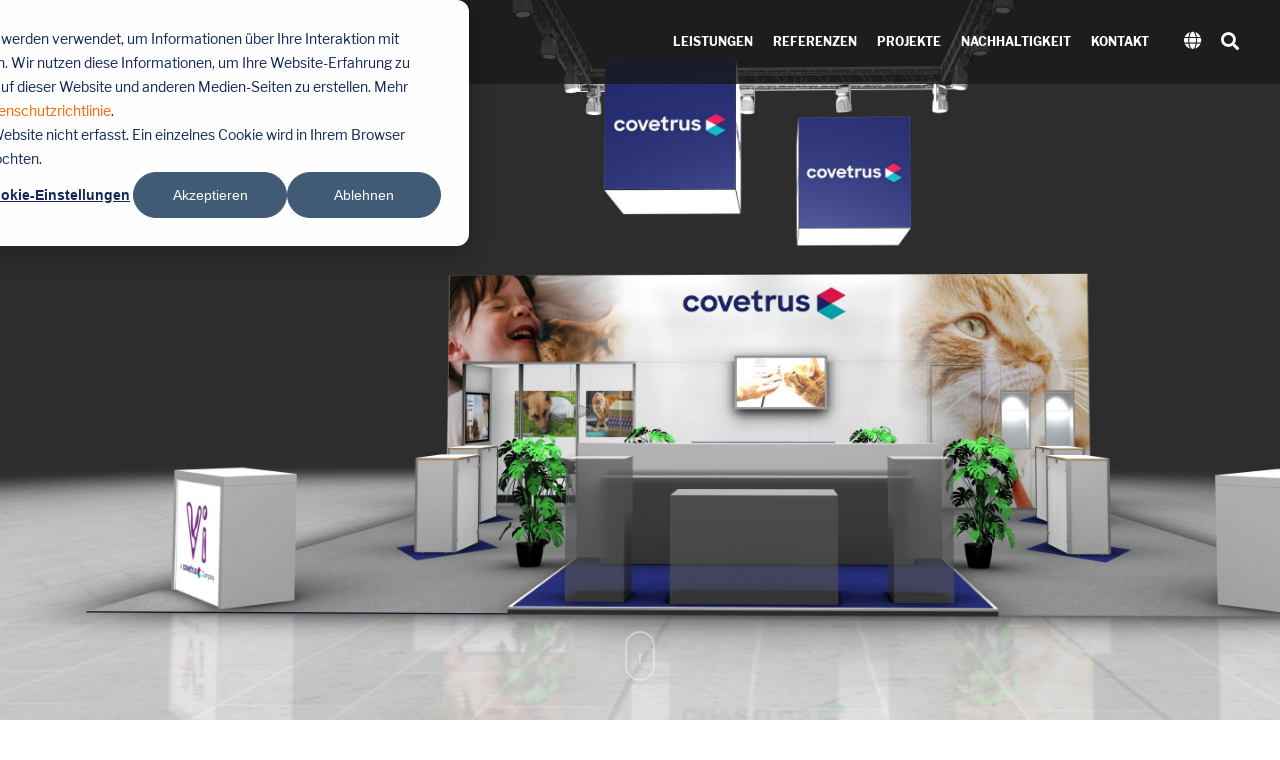

--- FILE ---
content_type: text/html; charset=UTF-8
request_url: https://www.rocketexpo.com/messebau-projekte/messestand-taek-leipzig-covetrus
body_size: 21228
content:
<!doctype html><html lang="de"><head><script type="application/javascript" id="hs-cookie-banner-scan" data-hs-allowed="true" src="/_hcms/cookie-banner/auto-blocking.js?portalId=4618091&amp;domain=www.rocketexpo.com"></script>
    <meta charset="utf-8">
    <title>Messestand in Leipzig für Covetrus</title>
    <link rel="shortcut icon" href="https://www.rocketexpo.com/hubfs/RocketExpo%20Webseiten/RE%20Logo/RocketExpo%20Favicon.png">
    <meta name="description" content="Covetrus DE GmbH präsentiert innovative Produkte und Dienstleistungen auf dem Tierärztekongress in Leipzig.">
    
    
    
    
    
<meta name="viewport" content="width=device-width, initial-scale=1">

    
    <meta property="og:description" content="Covetrus DE GmbH präsentiert innovative Produkte und Dienstleistungen auf dem Tierärztekongress in Leipzig.">
    <meta property="og:title" content="Messestand in Leipzig für Covetrus">
    <meta name="twitter:description" content="Covetrus DE GmbH präsentiert innovative Produkte und Dienstleistungen auf dem Tierärztekongress in Leipzig.">
    <meta name="twitter:title" content="Messestand in Leipzig für Covetrus">

    

    
    <style>
a.cta_button{-moz-box-sizing:content-box !important;-webkit-box-sizing:content-box !important;box-sizing:content-box !important;vertical-align:middle}.hs-breadcrumb-menu{list-style-type:none;margin:0px 0px 0px 0px;padding:0px 0px 0px 0px}.hs-breadcrumb-menu-item{float:left;padding:10px 0px 10px 10px}.hs-breadcrumb-menu-divider:before{content:'›';padding-left:10px}.hs-featured-image-link{border:0}.hs-featured-image{float:right;margin:0 0 20px 20px;max-width:50%}@media (max-width: 568px){.hs-featured-image{float:none;margin:0;width:100%;max-width:100%}}.hs-screen-reader-text{clip:rect(1px, 1px, 1px, 1px);height:1px;overflow:hidden;position:absolute !important;width:1px}
</style>

<link rel="stylesheet" href="https://www.rocketexpo.com/hubfs/hub_generated/template_assets/1/46008554421/1768292334333/template_main-head.min.css">
<link class="hs-async-css" rel="preload" href="https://www.rocketexpo.com/hubfs/hub_generated/template_assets/1/46008554422/1768292349959/template_main-foot.min.css" as="style" onload="this.onload=null;this.rel='stylesheet'">
<noscript><link rel="stylesheet" href="https://www.rocketexpo.com/hubfs/hub_generated/template_assets/1/46008554422/1768292349959/template_main-foot.min.css"></noscript>
<link rel="stylesheet" href="https://www.rocketexpo.com/hubfs/hub_generated/template_assets/1/177322202883/1768292346944/template_child.min.css">
<link rel="stylesheet" href="https://www.rocketexpo.com/hubfs/hub_generated/template_assets/1/177318042128/1768292327240/template_global-header-v2.min.css">

<style>

  
  
  .hhs-top-bar {
    background-color: rgba(26, 26, 26, 0.80);
    padding: 10px 0;
    
      position: absolute;
      left: 0;
      right: 0;
      z-index: 999;
    
  }
  .hhs-top-bar.sticky-menu.active {
    padding: 5px 0; 
  }
  
  @media (min-width: 992px) {
    
  }
  
  
  
  .hhs-top-bar.hhs-alt-nav .logo-sticky,
  .logo-standard  {
    max-width: 240px;
    float: left;
  }
  
  .hhs-top-bar.hhs-alt-nav.sticky-menu.active .logo-sticky,
  .logo-sticky  {
    max-width: 170px;
    float: left;
  }
  
  .hhs-header-logo {
    padding-top:  0px;
  }
  
  
  .hhs-nav-grid__menu {
    
      margin-left: auto;
    
  }
  
  .hhs-top-bar .hs-menu-wrapper.hs-menu-flow-horizontal>ul li a,
  .hs-menu-wrapper.hs-menu-flow-horizontal ul.hhs-nav-links .hs-menu-item a {
    color: rgba(255, 255, 255, 1.0);
  }
  
  
  .hhs-top-bar .hs-menu-wrapper.hs-menu-flow-horizontal>ul li {
    margin: 15px 10px;
  }
  
  .hhs-top-bar .hs-menu-wrapper.hs-menu-flow-horizontal>ul li a:hover,
  .hs-menu-wrapper.hs-menu-flow-horizontal ul.hhs-nav-links .hs-menu-item a:hover,
  .hhs-top-bar .hs-menu-wrapper.hs-menu-flow-horizontal>ul li a:hover,
  .hhs-header-search a i:hover,
  .hhs-lang-switch .globe_class:hover{
    color: rgba(255, 102, 0, 1.0);
  } 
  
  .hhs-header-search a i{
    color: rgba(255, 255, 255, 1);
    
  }
  
  .hhs-top-bar .hs-menu-wrapper.hs-menu-flow-horizontal>ul li.hs-menu-depth-1.active:after,
  .hhs-top-bar .hs-menu-wrapper.hs-menu-flow-horizontal>ul li.hs-menu-depth-1:after {
    background-color: rgba(255, 102, 0, 1.0);
  }
  
  
  
  .hhs-lang-switch .globe_class:before{
    color: rgba(255, 255, 255, 1);
  }
  
  .lang_list_class li {
     background: rgba(255, 255, 255, 1) !important;
  }
  
  .hhs-lang-switch .lang_list_class:after {
   border-bottom-color: rgba(255, 255, 255, 1) !important;
  }
  
  
 
  .hhs-hat-menu .hs-menu-children-wrapper,
  .sc-site-header__menu .hs-menu-children-wrapper {
    background-color: #FFFFFF;
  }
  
  .hhs-hat-menu .hs-menu-children-wrapper:before,
  .hs-menu-wrapper.hs-menu-flow-horizontal>ul li.hs-item-has-children ul.hs-menu-children-wrapper:before {
     color: rgba(255, 255, 255, 1) !important;
  }
  
  .hhs-hat-menu .hs-menu-children-wrapper li a,
  .hhs-lang-switch .lang_list_class li a,
  .custom-menu-primary .hs-menu-wrapper > ul li a, 
  .hs-menu-wrapper.hs-menu-flow-horizontal > ul li.hs-item-has-children ul.hs-menu-children-wrapper li a,
  .hhs-lang-switch .lang_list_class li a {
    color: #444444;
    font-size: 12px !important;
  }
  
  .hhs-hat-menu .hs-menu-children-wrapper li a:hover,
  .hhs-lang-switch .lang_list_class li a:hover,
  .hs-menu-wrapper.hs-menu-flow-horizontal ul.hhs-nav-links .hs-menu-item.hs-menu-depth-2 a:hover,
  .hhs-top-bar .hs-menu-wrapper.hs-menu-flow-horizontal>ul li.hs-item-has-children ul.hs-menu-children-wrapper li a:hover{
   background-color:  #ff6600;
  }
  
  .hhs-hat-menu .hs-menu-children-wrapper li a:hover,
  .hhs-lang-switch .lang_list_class li a:hover,
  .custom-menu-primary .hs-menu-wrapper > ul li.hs-item-has-children ul.hs-menu-children-wrapper li a:hover,
  .hs-menu-wrapper.hs-menu-flow-horizontal ul.hhs-nav-links .hs-menu-item.hs-menu-depth-2 a:hover,
  .hhs-top-bar .hs-menu-wrapper.hs-menu-flow-horizontal>ul li.hs-item-has-children ul.hs-menu-children-wrapper li a:hover{
   color: #fff !important;
  }
  .custom-menu-primary .hs-menu-wrapper > ul li.hs-item-has-children ul.hs-menu-children-wrapper li.active a:hover {
    color: #444444 !important;
  }
  
  .hhs-top-bar.hhs-alt-nav .hs-menu-wrapper.hs-menu-flow-horizontal ul.hhs-nav-links ul .hs-menu-item.sub-active a,
  .hhs-top-bar .hs-menu-wrapper.hs-menu-flow-horizontal ul.hhs-nav-links ul .hs-menu-item.sub-active a{
     background-color:  #f2f5f8;
     color: #444444 !important;
    }
    
  
  
  .hhs-top-bar.hhs-alt-nav.sticky-menu,
  .hhs-top-bar.sticky-menu,
  .hhs-top-bar.hhs-alt-nav{
    background-color: rgba(26, 26, 26, 0.90);
  }
  .sticky-menu.active {
    background-color: rgba(26, 26, 26, 0.90);
  }
  
  .hhs-top-bar.sticky-menu .hs-menu-wrapper.hs-menu-flow-horizontal>ul li a,
  .hhs-top-bar.hhs-alt-nav .hs-menu-wrapper.hs-menu-flow-horizontal>ul li a,
  .hhs-top-bar.hhs-alt-nav .hs-menu-wrapper.hs-menu-flow-horizontal ul.hhs-nav-links .hs-menu-item a,
  .hhs-top-bar.hhs-alt-nav .hhs-header-search a i,
  .hhs-top-bar.hhs-alt-nav .fas,
  .hhs-top-bar.hhs-alt-nav .hhs-lang-switch .globe_class:before,
  .sticky-menu .hs-menu-wrapper.hs-menu-flow-horizontal ul.hhs-nav-links li a,
  .sticky-menu .hhs-nav-grid__extras i,
  .sticky-menu .hhs-lang-switch .globe_class:before{
    color: rgba(237, 239, 241, 1.0);
  }
  
  .hhs-top-bar.hhs-alt-nav .hs-menu-wrapper.hs-menu-flow-horizontal ul.hhs-nav-links ul .hs-menu-item a {
    color: #444444;
  }
  
  .hhs-top-bar.sticky-menu .hs-menu-wrapper.hs-menu-flow-horizontal>ul li a:hover,
  .hhs-top-bar.hhs-alt-nav .hs-menu-wrapper.hs-menu-flow-horizontal>ul li a:hover,
  .hhs-top-bar.hhs-alt-nav .hhs-top-bar .hs-menu-wrapper.hs-menu-flow-horizontal .hs-menu-depth-1:first-child:hover,
  .hhs-top-bar.hhs-alt-nav .hhs-header-search a i:hover,
  .hhs-top-bar.hhs-alt-nav .fas:hover,
  .hhs-top-bar.hhs-alt-nav .hhs-lang-switch .globe_class:before,
  .sticky-menu .hhs-top-bar .hs-menu-wrapper.hs-menu-flow-horizontal .hs-menu-depth-1:first-child:hover,
  .sticky-menu .hs-menu-wrapper.hs-menu-flow-horizontal ul.hhs-nav-links li a:hover,
  .sticky-menu .hhs-header-search a i:hover{
    color: rgba(255, 102, 0, 1.0);
  }
  
  .hhs-top-bar.hhs-alt-nav .hhs-header-search a i,
  .hhs-top-bar.hhs-alt-nav .globe_class {
    color: rgba(237, 239, 241, 1) !important;
  }
  
  .hhs-top-bar.hhs-alt-nav .hhs-top-bar .hs-menu-wrapper.hs-menu-flow-horizontal>ul li a:hover,
  .hhs-top-bar.hhs-alt-nav .hhs-header-search a i:hover,
  .hhs-top-bar.hhs-alt-nav .globe_class:hover {
    color: rgba(255, 102, 0, 1) !important;
  }
  
  
  .hhs-top-bar.hhs-alt-nav .hs-menu-wrapper.hs-menu-flow-horizontal>ul li.hs-menu-depth-1.active:after,
  .hhs-top-bar.hhs-alt-nav .hs-menu-wrapper.hs-menu-flow-horizontal>ul li.hs-menu-depth-1:after,
  .sticky-menu.hhs-top-bar .hs-menu-wrapper.hs-menu-flow-horizontal>ul li.hs-menu-depth-1.active:after,
  .sticky-menu.hhs-top-bar .hs-menu-wrapper.hs-menu-flow-horizontal>ul li.hs-menu-depth-1:after {
    background-color: rgba(255, 102, 0, 1.0);
  }
 
  
  
  .hhs-header-cta .cta-secondary,
  .hhs-header-cta .cta-tertiary,
  .hhs-header-cta .cta-primary,
  .hhs-header-cta .cta-four,
  .hhs-header-cta .cta-five{
    padding: 15px 15px !important;
    font-size: 10px !important;
    -webkit-box-shadow: none;
    box-shadow: none;
  }
  
   
   
  
  .hhs-side-menu {
   width:  400px;
  }
  
  .hhs-side-menu {
   background-color:  rgba(26, 26, 26, 1.0);
  }
  
  .body-wrapper::after {
    background-color:  rgba(102, 102, 102, 0.6);
  }
  
  
  
  .hamburger-icon .line {
    background: rgba(255, 102, 0, 1.0);
  }
  
  .hhs-top-bar.hhs-alt-nav .hamburger-icon .line,
  .sticky-menu .hamburger-icon .line {
    background: rgba(255, 102, 0, 1.0);
  }
  
  .hamburger-icon.active .line {
    background: rgba(255, 102, 0, 1.0);
  }
  
  
  
  
  .hhs-side-menu .hhs-lang-switch .globe_class:before,
  .hhs-side-menu .fas{
    color: rgba(255, 102, 0, 1.0);
  }
  
  .hhs-top-bar .fas {
    color: #FFFFFF;
  }
  
  .hhs-side-menu__footer a i,
  .hhs-side-menu__footer a:visited i {
    color: #FFFFFF;
  }
  
  .hhs-side-menu__footer a:hover i,
  .hhs-side-menu__footer a:focus i {
    color: #ff6600;
  }
  
  
  
  .hhs-side-menu .hhs-side-menu__mobile li a {
    font-size: 18px;
    font-weight: bold;
    color: rgba(255, 255, 255, 1.0);
  }
  
  .hhs-side-menu .hhs-side-menu__mobile li a:hover {
    color: rgba(255, 102, 0, 1.0);
  }
  
  .hhs-sidebar-nav-toggle i {
    color: rgba(255, 255, 255, 1.0);
  }
  
  
  
  .hhs-side-menu__extras .hs-menu-item a,
  .hhs-side-menu__extras .hs-menu-wrapper.hs-menu-flow-horizontal>ul li.hs-item-has-children ul.hs-menu-children-wrapper a {
    font-size: 14px;
    font-weight: nomral;
    color: rgba(255, 255, 255, 1);
  }
  
  .hhs-side-menu__extras .hs-menu-item a:hover,
  .hhs-side-menu__extras .hs-menu-wrapper.hs-menu-flow-horizontal>ul li.hs-item-has-children ul.hs-menu-children-wrapper a:hover {
    color: rgba(255, 102, 0, 1);
  }
  
  
  
  
    .hhs-side-menu__extras {flex: 1;}
  
  
  @media (max-width: 575px) {
    .hhs-side-menu {
     width: 100%; 
    }
  }
  
   
   
  
  
  
  
  
  
  
  
    .hhs-menu-toggle {
      display: none;  
    }
    @media (max-width: 960px) {
      .hhs-menu-toggle {
        display: block;  
      }
    }
    @media (max-width: 920px) {
      .hhs-menu-toggle {
        display: block;  
      }
    }
  
  
    
  
  .hhs-side-menu__ctas .hhs-side-cta-1,
  .hhs-side-menu__ctas .hhs-side-cta-2{
    display: none;
  }
  @media (max-width: 960px) {
      .hhs-extras-ctas,
      .hhs-extras-ctas .hhs-head-cta-1 {
        display: none;
      }
      .hhs-side-menu__ctas .hhs-side-cta-1 {
        display: inline-block;
      }
    }
    @media (max-width: 920px) {
      .hhs-extras-ctas .hhs-head-cta-2 {
        display: none;
      }
      .hhs-side-menu__ctas .hhs-side-cta-2 {
        display: inline-block;
      }
    }
    
  
    @media (min-width: 850px) {
      .hhs-side-menu__mobile {
        display: none;
      }
    }

  @media (max-width: 850px) {
    .main-nav .sc-site-header__menu {
       display: none;
      }
    }
  
  
  
  
  
  
  
  
  
  
  
  
  
   
  @media (max-width: 922px) {
    .custom-menu-primary .hs-menu-wrapper > ul {
       margin-top: 10px !important;
    }
    .custom-menu-primary .hs-menu-wrapper > ul,
    .custom-menu-primary .hs-menu-wrapper > ul li.active a:hover{
      background-color:  rgba(255, 255, 255, 1) !important;
    }
    .hhs-top-bar .hs-menu-wrapper.hs-menu-flow-horizontal>ul li a:hover,
    .custom-menu-primary .hs-menu-wrapper > ul li.active a:hover {
      color:  #444444 ;
    }
    .custom-menu-primary .hs-menu-wrapper > ul li{
      
        border-top: 1px solid rgba(0, 0, 0, .1) !important; 
      
    }
    .custom-menu-primary .hs-menu-wrapper > ul ul li{
      
        background-color: rgba(0, 0, 0, .05);
      
    }
    
      .sticky-menu.active {
        position: fixed !important;
      }
    
  }
  
  
  @media (max-width: 575px) {
    .logo-standard, .logo-sticky {
      max-width: 181px !important;
    }
    
      .hhs-nav-opt-items .hhs-header-search {
        right: 3px;
      }
      .hhs-nav-opt-items .hhs-lang-switch
       {
        right: 33px;
      }
    
  }
  
</style>

<link rel="stylesheet" href="/hs/hsstatic/cos-LanguageSwitcher/static-1.336/sass/LanguageSwitcher.css">
<link rel="stylesheet" href="https://www.rocketexpo.com/hubfs/hub_generated/template_assets/1/177318042007/1768292301629/template_global-footer.min.css">
<style>
  
  
  
  #hs_cos_wrapper_global_footer .hhs-footer-mod {
    padding-top: 50px;
    padding-bottom: 10px;
    
    
      background-color: rgba(0, 0, 0, 1.0);
    }
  


  
  .hhs-foot-base-nav .hs-menu-wrapper.hs-menu-flow-horizontal > ul li a,
  .hhs-foot-nav-col .hs-menu-wrapper.hs-menu-flow-horizontal>ul li.hs-item-has-children ul.hs-menu-children-wrapper li a,
  .hhs-foot-nav-col .hs-menu-wrapper.hs-menu-flow-horizontal > ul li a {
    color: #ff6600 !important;
  }
  .hhs-foot-base-nav .hs-menu-wrapper.hs-menu-flow-horizontal > ul li a:hover,
  .hhs-foot-nav-col .hs-menu-wrapper.hs-menu-flow-horizontal>ul li.hs-item-has-children ul.hs-menu-children-wrapper li a:hover,
  .hhs-foot-nav-col .hs-menu-wrapper.hs-menu-flow-horizontal > ul li a:hover {
    color: #ff6600  !important;
  }
  .foot-nav-title,
  .hhs-foot-rss h5,
  .hhs-foot-nav-col h5 {
    margin-bottom: 40px;
    color: #FFFFFF;
  }

  .hhs-foot-rss .hs_cos_wrapper_type_inline_rich_text p,
  .hhs-foot-rss .hs_cos_wrapper_type_inline_rich_text l1,
  .hhs-foot-rss .hs_cos_wrapper_type_inline_rich_text span,
  .hhs-foot-rss label{
    color: #ffffff;
  }
  
  .hhs-foot-base-nav .hs-menu-wrapper.hs-menu-flow-horizontal > ul li a {
    font-size: 14px;
  }

  
  .hhs-footer-mod .hhs-post-content a h6  {
    color: #FFFFFF;
    font-size: 16px;
    line-height: 20px;
  }
  .hhs-footer-mod .hhs-post-summary p  {
    color: #ffffff;
    font-size: 14px;
    line-height: 18px;
  }
  .hhs-foot-rss .hs-rss-title:hover {
    color: #ff6600;
  }
   .hhs-footer-mod .hhs-post-feat-img {
    min-height: 120px;
  }
  .hhs-foot-rss .hs-rss-item.hs-with-featured-image .hs-rss-item-text  {
   margin-top: 120px;
  }
  .hhs-foot-break-line {
    border-color:  #FFFFFF;
  }
  .hhs-foot-copyright {
    color: #ffffff;
  }
  
  
  
  #hs_cos_wrapper_global_footer .hhs-social-con i { color:  #FFFFFF;}
    #hs_cos_wrapper_global_footer .hhs-social-con i:hover {color:  #ff6600;}@media (max-width: 922px) {
    #hs_cos_wrapper_global_footer .hhs-footer-mod {
      padding-top: 25px;
      padding-bottom: 10px;
    }
  }

  
  #return-to-top {
   background: rgba(26, 26, 26, 0.7);
  }
  #return-to-top:hover {
   background: rgba(26, 26, 26, 0.9);
  }

  
  @media (max-width: 575px) {
    #hs_cos_wrapper_global_footer .hhs-footer-mod {
      padding-top: 25px;
      padding-bottom: 10px;
    }
    .hhs-foot-nav-col {
     border-color: #FFFFFF;
    }
  }
</style>
<link rel="stylesheet" href="https://www.rocketexpo.com/hubfs/hub_generated/template_assets/1/43829170501/1768292305213/template_hero-banner.min.css">

<style>
  
  
  
  #hs_cos_wrapper_widget_1726584985001 .hhs-hero-mod {
    padding-top: 200px;
    padding-bottom:  200px;z-index: 1;background-repeat: no-repeat;
      background-size: cover;
      background-position: left center;
      
        background-image: url("https://www.rocketexpo.com/hubfs/Kunden%20-%20Projekte/Covetrus/covetrus_header.jpg");
      }
  
  #hs_cos_wrapper_widget_1726584985001 .hhs-hero-mod .row {
    margin-top:  60px;
  }
  
  @media (max-width: 922px) {
    #hs_cos_wrapper_widget_1726584985001 .hhs-hero-mod {
      padding-top: 100px;
      padding-bottom: 100px;
    }
  }
  @media (max-width: 575px) {
    #hs_cos_wrapper_widget_1726584985001 .hhs-hero-mod {
      padding-top: 50px;
      padding-bottom: 50px;
    }}#hs_cos_wrapper_widget_1726584985001 .hhs-hero-mod {
      height: 100vh;
      display: table;
      width: 100%;
    }
    #hs_cos_wrapper_widget_1726584985001 .hhs-fs-bg-outer {
      display: table-cell;
      vertical-align: middle;
      position: static !important;
    }
    #hs_cos_wrapper_widget_1726584985001 .hhs-hero-mod video {
      object-fit: cover;
      width: 100vw;
      height: 100vh;
      top: 0;
      left: 0;
      transform: none;
    }
    #hs_cos_wrapper_widget_1726584985001 .hhs-hero-mod.hide-desktop {display: none;}
    #hs_cos_wrapper_widget_1726584985001 .hhs-hero-mod.show-desktop {display: table;}
    @media (max-width: 834px) { 
      #hs_cos_wrapper_widget_1726584985001 .hhs-hero-mod.hide-desktop {display: none !important;}
      #hs_cos_wrapper_widget_1726584985001 .hhs-hero-mod.show-tablet {display: table !important;}
      #hs_cos_wrapper_widget_1726584985001 .hhs-hero-mod.hide-tablet {display: none !important;}
     }
    @media (max-width: 922px) {
      #hs_cos_wrapper_widget_1726584985001 .hhs-fs-bg-outer {
        display: block;
      }
    }
    @media (max-width: 575px) { 
      #hs_cos_wrapper_widget_1726584985001 .hhs-hero-mod.hide-mobile {display: none !important;}
      #hs_cos_wrapper_widget_1726584985001 .hhs-hero-mod.show-mobile {display: table !important;}
      #hs_cos_wrapper_widget_1726584985001 .hhs-hero-mod {
        display: table !important;
      }
    }#hs_cos_wrapper_widget_1726584985001 .hhs-hero-mod .first-col .hhs-col-inner {
    text-align:  left;}#hs_cos_wrapper_widget_1726584985001 .hhs-hero-mod .first-col .hhs-col-inner {
    text-align:  left;
  }
  @media (max-width: 992px) {
    #hs_cos_wrapper_widget_1726584985001 .hhs-hero-mod .first-col .hhs-col-inner {
      text-align:  left;
    }
  }
  @media (max-width: 575px) {
    #hs_cos_wrapper_widget_1726584985001 .hhs-hero-mod .first-col .hhs-col-inner {
      text-align:  left;
    }
  }
  
  
  
  #hs_cos_wrapper_widget_1726584985001 .first-col .hhs-rich-text h1, #hs_cos_wrapper_widget_1726584985001 .first-col .hhs-rich-text h2,#hs_cos_wrapper_widget_1726584985001 .first-col .hhs-rich-text h3, #hs_cos_wrapper_widget_1726584985001 .first-col .hhs-rich-text h4, #hs_cos_wrapper_widget_1726584985001 .first-col .hhs-rich-text h5, #hs_cos_wrapper_widget_1726584985001 .first-col .hhs-rich-text h6, #hs_cos_wrapper_widget_1726584985001 .first-col .hhs-rich-text p, #hs_cos_wrapper_widget_1726584985001 .first-col .hhs-rich-text span, #hs_cos_wrapper_widget_1726584985001 .first-col .hhs-rich-text label, #hs_cos_wrapper_widget_1726584985001 .first-col .hhs-rich-text li {
    color: #ffffff;
  }
  
  
  
  
  
</style>


<style>
  
  
  
  #hs_cos_wrapper_widget_1726585046283 .hhs-text-mod {
      padding-top: 50px;
      padding-bottom:  50px;background-color: rgba(0, 0, 0, 1);}
  
  @media (max-width: 922px) {
    #hs_cos_wrapper_widget_1726585046283 .hhs-text-mod {
      padding-top: 50px;
      padding-bottom: 50px;
    }
  }
  @media (max-width: 575px) {
    #hs_cos_wrapper_widget_1726585046283 .hhs-text-mod {
      padding-top: 25px;
      padding-bottom: 25px;
    }
  }#hs_cos_wrapper_widget_1726585046283 .c1 .hhs-rich-text, #hs_cos_wrapper_widget_1726585046283 .c1 .hhs-rich-text h1, #hs_cos_wrapper_widget_1726585046283 .c1 .hhs-rich-text h2,#hs_cos_wrapper_widget_1726585046283 .c1 .hhs-rich-text h3, #hs_cos_wrapper_widget_1726585046283 .c1 .hhs-rich-text h4, #hs_cos_wrapper_widget_1726585046283 .c1 .hhs-rich-text h5, #hs_cos_wrapper_widget_1726585046283 .c1 .hhs-rich-text h6, #hs_cos_wrapper_widget_1726585046283 .c1 .hhs-rich-text p, #hs_cos_wrapper_widget_1726585046283 .c1 .hhs-rich-text span, #hs_cos_wrapper_widget_1726585046283 .c1 .hhs-rich-text li, #hs_cos_wrapper_widget_1726585046283 .c1 .hhs-rich-text blockquote {text-align: center;
  }@media (max-width: 992px) {
    #hs_cos_wrapper_widget_1726585046283 .c1 .hhs-rich-text h1, #hs_cos_wrapper_widget_1726585046283 .c1 .hhs-rich-text h2,#hs_cos_wrapper_widget_1726585046283 .c1 .hhs-rich-text h3, #hs_cos_wrapper_widget_1726585046283 .c1 .hhs-rich-text h4, #hs_cos_wrapper_widget_1726585046283 .c1 .hhs-rich-text h5, #hs_cos_wrapper_widget_1726585046283 .c1 .hhs-rich-text h6, #hs_cos_wrapper_widget_1726585046283 .c1 .hhs-rich-text p, #hs_cos_wrapper_widget_1726585046283 .c1 .hhs-rich-text span, #hs_cos_wrapper_widget_1726585046283 .c1 .hhs-rich-text li {
      text-align: center;
    }
  }
  @media (max-width: 575px) {
    #hs_cos_wrapper_widget_1726585046283 .c1 .hhs-rich-text h1, #hs_cos_wrapper_widget_1726585046283 .c1 .hhs-rich-text h2,#hs_cos_wrapper_widget_1726585046283 .c1 .hhs-rich-text h3, #hs_cos_wrapper_widget_1726585046283 .c1 .hhs-rich-text h4, #hs_cos_wrapper_widget_1726585046283 .c1 .hhs-rich-text h5, #hs_cos_wrapper_widget_1726585046283 .c1 .hhs-rich-text h6, #hs_cos_wrapper_widget_1726585046283 .c1 .hhs-rich-text p, #hs_cos_wrapper_widget_1726585046283 .c1 .hhs-rich-text span, #hs_cos_wrapper_widget_1726585046283 .c1 .hhs-rich-text li {
      text-align: center;
    }
  }@media (max-width: 992px) {
    #hs_cos_wrapper_widget_1726585046283 .c1 .hhs-rich-text {
      text-align: center;
    }
  }
  @media (max-width: 575px) {
    #hs_cos_wrapper_widget_1726585046283 .c1 .hhs-rich-text {
      text-align: center;
    }
  }
  
  
  
  
  
  
  
  
  
  
  
  
  
</style>

<link class="hs-async-css" rel="preload" href="https://www.rocketexpo.com/hubfs/hub_generated/template_assets/1/43829170504/1768292309191/template_row-multi-column-content.min.css" as="style" onload="this.onload=null;this.rel='stylesheet'">
<noscript><link rel="stylesheet" href="https://www.rocketexpo.com/hubfs/hub_generated/template_assets/1/43829170504/1768292309191/template_row-multi-column-content.min.css"></noscript>

<style>
  
  
  
  #hs_cos_wrapper_module_17265850718775 .hhs-icon-mod {
    padding-top: 0px;
    padding-bottom:  50px;
    
      background-color: rgba(0, 0, 0, 1.0);
    
    
      position: relative;
      z-index: 1;
    
  }
  
  @media (max-width: 922px) {
    #hs_cos_wrapper_module_17265850718775 .hhs-icon-mod {
      padding-top: 0px;
      padding-bottom: 50px;
    }
  }
  
  @media (max-width: 575px) {
    #hs_cos_wrapper_module_17265850718775 .hhs-icon-mod {
      padding-top: 0px;
      padding-bottom: 25px;
    }
  }#hs_cos_wrapper_module_17265850718775 .hhs-icon-con {
    text-align: center;
  }
  
  @media (max-width: 575px) {
    #hs_cos_wrapper_module_17265850718775 .hhs-icon-con {
      text-align: center;
    }
  }
  
  #hs_cos_wrapper_module_17265850718775 .hhs-icon-con i {
    
    color: #ff6600;
  }
  
  
    #hs_cos_wrapper_module_17265850718775 .hhs-icon-con svg {
      fill: #ff6600;
      color: #ff6600;
    }
  
  
  
</style>

<link class="hs-async-css" rel="preload" href="https://www.rocketexpo.com/hubfs/hub_generated/template_assets/1/43829170503/1768292315663/template_row-icon-text.min.css" as="style" onload="this.onload=null;this.rel='stylesheet'">
<noscript><link rel="stylesheet" href="https://www.rocketexpo.com/hubfs/hub_generated/template_assets/1/43829170503/1768292315663/template_row-icon-text.min.css"></noscript>

<style>
  
  
  #hs_cos_wrapper_widget_1689947808770 .hhs-masonry-gallery-mod {
		padding-top: 50px;
		padding-bottom:  50px;
		
		background-color: rgba(26, 26, 26, 1);
		
		}
  
	@media (max-width: 922px) {
		#hs_cos_wrapper_widget_1689947808770 .hhs-masonry-gallery-mod {
			padding-top: 50px;
			padding-bottom: 50px;
		}
	}
  
	@media (max-width: 575px) {
		#hs_cos_wrapper_widget_1689947808770 .hhs-masonry-gallery-mod {
			padding-top: 25px;
			padding-bottom: 25px;
		}
	}
  
  
  
  
	
	

	#hs_cos_wrapper_widget_1689947808770 .gallery-item {
		width: 24.25%;
	}
	
	#hs_cos_wrapper_widget_1689947808770 .gallery-sizer {
		width: 1%;
	}
	#hs_cos_wrapper_widget_1689947808770 .gallery-image  {
		width: 24.25%;
		margin-bottom: 0.5rem;
		display: block;
		opacity: 0;
		transition: opacity 0.25s ease;
	}
	#hs_cos_wrapper_widget_1689947808770 .loaded .gallery-image {
		opacity: 1;
	}
	.gallery-image img {
		width: 100%;
	}
	
	.image-gallery {
		display: block;
		z-index: 100;
	}
	.image-gallery:after {
		content: '';
		display: block;
		clear: both;
	}

	.gallery-image.style1 img {
		box-shadow: 0 0 0 transparent;
		transition: box-shadow 0.25s ease;
	}
	.gallery-image.style2 img {
		border: 5px solid #fff;
		box-shadow: 0 2px 4px rgba(0,0,0,.25);
		transition: box-shadow .25s ease;
	}
	
	#hs_cos_wrapper_widget_1689947808770 .gallery-item.style3 {
		width: 24.25%;
	}
	#hs_cos_wrapper_widget_1689947808770 .gallery-sizer.style3 {
		width: 0;
	}
	#hs_cos_wrapper_widget_1689947808770 .gallery-image.style3{
		width: 24.25%;
		margin-bottom: 0;
	}
	.gallery-image.style3 img {
		box-shadow: 0 0 0 transparent;
		transition: box-shadow 0.25s ease;
	}

	.gallery-image.style1:hover img,
	.gallery-image.style2:hover img {
		box-shadow: 0 10px 20px rgba(0,0,0,.25);
	}
	.gallery-image.style3:hover  {
		z-index: 100;
	}
	.gallery-image.style3:hover img  {
		box-shadow: 0 10px 20px rgba(0,0,0,.5);
	}

</style>

<link class="hs-async-css" rel="preload" href="https://www.rocketexpo.com/hubfs/hub_generated/template_assets/1/43828900425/1768292309302/template_row-masonry-grid-gallery.min.css" as="style" onload="this.onload=null;this.rel='stylesheet'">
<noscript><link rel="stylesheet" href="https://www.rocketexpo.com/hubfs/hub_generated/template_assets/1/43828900425/1768292309302/template_row-masonry-grid-gallery.min.css"></noscript>
<link class="hs-async-css" rel="preload" href="https://www.rocketexpo.com/hubfs/hub_generated/template_assets/1/34418569797/1768292320835/template_simple-lightbox.min.css" as="style" onload="this.onload=null;this.rel='stylesheet'">
<noscript><link rel="stylesheet" href="https://www.rocketexpo.com/hubfs/hub_generated/template_assets/1/34418569797/1768292320835/template_simple-lightbox.min.css"></noscript>

<style>
  
  
  
  #hs_cos_wrapper_widget_1726585175588 .hhs-text-mod {
      padding-top: 50px;
      padding-bottom:  50px;background-color: rgba(0, 0, 0, 1);}
  
  @media (max-width: 922px) {
    #hs_cos_wrapper_widget_1726585175588 .hhs-text-mod {
      padding-top: 50px;
      padding-bottom: 50px;
    }
  }
  @media (max-width: 575px) {
    #hs_cos_wrapper_widget_1726585175588 .hhs-text-mod {
      padding-top: 25px;
      padding-bottom: 25px;
    }
  }#hs_cos_wrapper_widget_1726585175588 .c1 .hhs-rich-text, #hs_cos_wrapper_widget_1726585175588 .c1 .hhs-rich-text h1, #hs_cos_wrapper_widget_1726585175588 .c1 .hhs-rich-text h2,#hs_cos_wrapper_widget_1726585175588 .c1 .hhs-rich-text h3, #hs_cos_wrapper_widget_1726585175588 .c1 .hhs-rich-text h4, #hs_cos_wrapper_widget_1726585175588 .c1 .hhs-rich-text h5, #hs_cos_wrapper_widget_1726585175588 .c1 .hhs-rich-text h6, #hs_cos_wrapper_widget_1726585175588 .c1 .hhs-rich-text p, #hs_cos_wrapper_widget_1726585175588 .c1 .hhs-rich-text span, #hs_cos_wrapper_widget_1726585175588 .c1 .hhs-rich-text li, #hs_cos_wrapper_widget_1726585175588 .c1 .hhs-rich-text blockquote {text-align: center;
  }@media (max-width: 992px) {
    #hs_cos_wrapper_widget_1726585175588 .c1 .hhs-rich-text h1, #hs_cos_wrapper_widget_1726585175588 .c1 .hhs-rich-text h2,#hs_cos_wrapper_widget_1726585175588 .c1 .hhs-rich-text h3, #hs_cos_wrapper_widget_1726585175588 .c1 .hhs-rich-text h4, #hs_cos_wrapper_widget_1726585175588 .c1 .hhs-rich-text h5, #hs_cos_wrapper_widget_1726585175588 .c1 .hhs-rich-text h6, #hs_cos_wrapper_widget_1726585175588 .c1 .hhs-rich-text p, #hs_cos_wrapper_widget_1726585175588 .c1 .hhs-rich-text span, #hs_cos_wrapper_widget_1726585175588 .c1 .hhs-rich-text li {
      text-align: center;
    }
  }
  @media (max-width: 575px) {
    #hs_cos_wrapper_widget_1726585175588 .c1 .hhs-rich-text h1, #hs_cos_wrapper_widget_1726585175588 .c1 .hhs-rich-text h2,#hs_cos_wrapper_widget_1726585175588 .c1 .hhs-rich-text h3, #hs_cos_wrapper_widget_1726585175588 .c1 .hhs-rich-text h4, #hs_cos_wrapper_widget_1726585175588 .c1 .hhs-rich-text h5, #hs_cos_wrapper_widget_1726585175588 .c1 .hhs-rich-text h6, #hs_cos_wrapper_widget_1726585175588 .c1 .hhs-rich-text p, #hs_cos_wrapper_widget_1726585175588 .c1 .hhs-rich-text span, #hs_cos_wrapper_widget_1726585175588 .c1 .hhs-rich-text li {
      text-align: center;
    }
  }@media (max-width: 992px) {
    #hs_cos_wrapper_widget_1726585175588 .c1 .hhs-rich-text {
      text-align: center;
    }
  }
  @media (max-width: 575px) {
    #hs_cos_wrapper_widget_1726585175588 .c1 .hhs-rich-text {
      text-align: center;
    }
  }
  
  
  
  
  
  
  
  
  
  
  
  
  
</style>


<style>
  
  
  
  #hs_cos_wrapper_module_17265852171516 .hhs-text-mod {
      padding-top: 50px;
      padding-bottom:  50px;background-color: rgba(26, 26, 26, 1);}
  
  @media (max-width: 922px) {
    #hs_cos_wrapper_module_17265852171516 .hhs-text-mod {
      padding-top: 50px;
      padding-bottom: 50px;
    }
  }
  @media (max-width: 575px) {
    #hs_cos_wrapper_module_17265852171516 .hhs-text-mod {
      padding-top: 25px;
      padding-bottom: 25px;
    }
  }#hs_cos_wrapper_module_17265852171516 .c1 .hhs-rich-text, #hs_cos_wrapper_module_17265852171516 .c1 .hhs-rich-text h1, #hs_cos_wrapper_module_17265852171516 .c1 .hhs-rich-text h2,#hs_cos_wrapper_module_17265852171516 .c1 .hhs-rich-text h3, #hs_cos_wrapper_module_17265852171516 .c1 .hhs-rich-text h4, #hs_cos_wrapper_module_17265852171516 .c1 .hhs-rich-text h5, #hs_cos_wrapper_module_17265852171516 .c1 .hhs-rich-text h6, #hs_cos_wrapper_module_17265852171516 .c1 .hhs-rich-text p, #hs_cos_wrapper_module_17265852171516 .c1 .hhs-rich-text span, #hs_cos_wrapper_module_17265852171516 .c1 .hhs-rich-text li, #hs_cos_wrapper_module_17265852171516 .c1 .hhs-rich-text blockquote {text-align: left;
  }@media (max-width: 992px) {
    #hs_cos_wrapper_module_17265852171516 .c1 .hhs-rich-text h1, #hs_cos_wrapper_module_17265852171516 .c1 .hhs-rich-text h2,#hs_cos_wrapper_module_17265852171516 .c1 .hhs-rich-text h3, #hs_cos_wrapper_module_17265852171516 .c1 .hhs-rich-text h4, #hs_cos_wrapper_module_17265852171516 .c1 .hhs-rich-text h5, #hs_cos_wrapper_module_17265852171516 .c1 .hhs-rich-text h6, #hs_cos_wrapper_module_17265852171516 .c1 .hhs-rich-text p, #hs_cos_wrapper_module_17265852171516 .c1 .hhs-rich-text span, #hs_cos_wrapper_module_17265852171516 .c1 .hhs-rich-text li {
      text-align: left;
    }
  }
  @media (max-width: 575px) {
    #hs_cos_wrapper_module_17265852171516 .c1 .hhs-rich-text h1, #hs_cos_wrapper_module_17265852171516 .c1 .hhs-rich-text h2,#hs_cos_wrapper_module_17265852171516 .c1 .hhs-rich-text h3, #hs_cos_wrapper_module_17265852171516 .c1 .hhs-rich-text h4, #hs_cos_wrapper_module_17265852171516 .c1 .hhs-rich-text h5, #hs_cos_wrapper_module_17265852171516 .c1 .hhs-rich-text h6, #hs_cos_wrapper_module_17265852171516 .c1 .hhs-rich-text p, #hs_cos_wrapper_module_17265852171516 .c1 .hhs-rich-text span, #hs_cos_wrapper_module_17265852171516 .c1 .hhs-rich-text li {
      text-align: left;
    }
  }@media (max-width: 992px) {
    #hs_cos_wrapper_module_17265852171516 .c1 .hhs-rich-text {
      text-align: left;
    }
  }
  @media (max-width: 575px) {
    #hs_cos_wrapper_module_17265852171516 .c1 .hhs-rich-text {
      text-align: left;
    }
  }
  
  
  
  
  
  
  
  
  
  
  
  
  
</style>


<style>
  
  
  
  #hs_cos_wrapper_module_17265852171518 .hhs-profile-card-mod {
      padding-top: 50px;
      padding-bottom:  50px;
    
      background-color: rgba(26, 26, 26, 1);
    
    }
  
  @media (max-width: 992px) {
    #hs_cos_wrapper_module_17265852171518 .hhs-profile-card-mod {
      padding-top: 50px;
      padding-bottom: 50px;
    }
  }
  
  @media (max-width: 575px) {
    #hs_cos_wrapper_module_17265852171518 .hhs-profile-card-mod {
      padding-top: 25px;
      padding-bottom: 25px;
    }
  }
  
  
  
  
   
  
  
  
  

  
  
  #hs_cos_wrapper_module_17265852171518 .hhs-profile-card {
    background: rgba(255, 255, 255, 1);
    padding: 0px;
    
      -webkit-box-shadow: 0 0 15px 0 rgba(0,0,0,0.1);
      box-shadow: 0 0 15px 0 rgba(0,0,0,0.1);
    
  }
  
  #hs_cos_wrapper_module_17265852171518 .hhs-profile-content {
   padding: 25px;
   
    text-align: left;
  }
  
  
    #hs_cos_wrapper_module_17265852171518 .hhs-profile-card-mod .hhs-social-team-con {
      position: absolute;
      bottom: 25px;
      display: block;
      
        display: inline-flex;
      
    }
  
  
  
    #hs_cos_wrapper_module_17265852171518 .hhs-profile-card h4, #hs_cos_wrapper_module_17265852171518 .hhs-profile-card h4 a {color: #ff6600;}
    #hs_cos_wrapper_module_17265852171518 .hhs-profile-card h5 {color: #666666;}
    #hs_cos_wrapper_module_17265852171518 .hhs-profile-card p {color: #666666;}
    #hs_cos_wrapper_module_17265852171518 .hhs-social-team-con i {color: #ff6600;}
  
  
  
    #hs_cos_wrapper_module_17265852171518 .hhs-profile-card img {
      width: 100%; 
    }
  
  
</style>

<link class="hs-async-css" rel="preload" href="https://www.rocketexpo.com/hubfs/hub_generated/template_assets/1/43829388910/1768292326013/template_row-team-profile-cards-opt2.min.css" as="style" onload="this.onload=null;this.rel='stylesheet'">
<noscript><link rel="stylesheet" href="https://www.rocketexpo.com/hubfs/hub_generated/template_assets/1/43829388910/1768292326013/template_row-team-profile-cards-opt2.min.css"></noscript>

<style>
  
  
  #hs_cos_wrapper_module_17265852525055 .hhs-img-text-mod {
    padding-top: 50px;
    padding-bottom:  50px;
    background-color: rgba(0, 0, 0, 1.0);
    overflow: hidden;
  }
  
  
  
  #hs_cos_wrapper_module_17265852525055 .hhs-rich-text h1, #hs_cos_wrapper_module_17265852525055 .hhs-rich-text h2,#hs_cos_wrapper_module_17265852525055 .hhs-rich-text h3, #hs_cos_wrapper_module_17265852525055 .hhs-rich-text h4, #hs_cos_wrapper_module_17265852525055 .hhs-rich-text h5, #hs_cos_wrapper_module_17265852525055 .hhs-rich-text h6, #hs_cos_wrapper_module_17265852525055 .hhs-rich-text p, #hs_cos_wrapper_module_17265852525055 .hhs-rich-text span, #hs_cos_wrapper_module_17265852525055 .hhs-rich-text li , #hs_cos_wrapper_module_17265852525055 .hhs-rich-text * {
    text-align: left;
  }
  
  #hs_cos_wrapper_module_17265852525055 .hhs-rich-text-in.overlay-img h1, #hs_cos_wrapper_module_17265852525055 .hhs-rich-text.overlay-img-in.overlay-img h2,#hs_cos_wrapper_module_17265852525055 .hhs-rich-text-in.overlay-img h3, #hs_cos_wrapper_module_17265852525055 .hhs-rich-text-in.overlay-img h4, #hs_cos_wrapper_module_17265852525055 .hhs-rich-text-in.overlay-img h5, #hs_cos_wrapper_module_17265852525055 .hhs-rich-text-in.overlay-img h6 {
    z-index: 2;
    position: relative;
    margin-right: -160px;
    
  }
  
  #hs_cos_wrapper_module_17265852525055 .hhs-divider.overlay-img {
    margin-right: -160px !important;
    text-align: right;
  }
  
  
  
  
  
    #hs_cos_wrapper_module_17265852525055 .hhs-divider {margin-right: 50px; margin-left: 0px;}
  
  
  #hs_cos_wrapper_module_17265852525055 .hhs-rich-text {
   padding-top:  0px;
  }
  
  @media (max-width: 826px){
   #hs_cos_wrapper_module_17265852525055 .hhs-rich-text.overlay-img h1, #hs_cos_wrapper_module_17265852525055 .hhs-rich-text.overlay-img.overlay-img h2,#hs_cos_wrapper_module_17265852525055 .hhs-rich-text.overlay-img h3, #hs_cos_wrapper_module_17265852525055 .hhs-rich-text.overlay-img h4, #hs_cos_wrapper_module_17265852525055 .hhs-rich-text.overlay-img h5, #hs_cos_wrapper_module_17265852525055 .hhs-rich-text.overlay-img h6 {
     margin-right: 0px;
     padding: 0px;
    }
  }#hs_cos_wrapper_module_17265852525055 .hhs-rich-text-in,
    #hs_cos_wrapper_module_17265852525055 .hhs-img-col {
      display: table; 
      width: 100%;
    }
    #hs_cos_wrapper_module_17265852525055 .hhs-rich-text-in {
      height: 100%;
    }
    #hs_cos_wrapper_module_17265852525055 .hhs-rich-text,
    #hs_cos_wrapper_module_17265852525055 .hhs-img {
      display: table-cell;
      vertical-align: middle;
    }
  
  
  
  
  
  
  
  @media (max-width: 992px) {
    #hs_cos_wrapper_module_17265852525055 .hhs-img-text-mod {
      padding-top: 50px;
      padding-bottom: 50px;
    }
    
     #hs_cos_wrapper_module_17265852525055 .order-1-tablet {order: 1;}
     #hs_cos_wrapper_module_17265852525055 .order-2-tablet {order: 2;}
    
    
    #hs_cos_wrapper_module_17265852525055 .hhs-rich-text-in.overlay-img h1, #hs_cos_wrapper_module_17265852525055 .hhs-rich-text-in.overlay-img h2,#hs_cos_wrapper_module_17265852525055 .hhs-rich-text-in.overlay-img h3, #hs_cos_wrapper_module_17265852525055 .hhs-rich-text-in.overlay-img h4, #hs_cos_wrapper_module_17265852525055 .hhs-rich-text-in.overlay-img h5, #hs_cos_wrapper_module_17265852525055 .hhs-rich-text-in.overlay-img h6 {
      z-index: 1;
      position: relative;
      margin-right: unset;
      background-color: transparent !important;
      padding: 0 !important;
    }
    #hs_cos_wrapper_module_17265852525055 .hhs-divider.overlay-img {
      margin-right: unset;
      text-align: left;
    }
    #hs_cos_wrapper_module_17265852525055 .hhs-divider.overlay-img {
      margin-right: unset !important;
    }
    
  }
  
  
  
  
  
  
  @media (max-width: 575px) {
    #hs_cos_wrapper_module_17265852525055 .hhs-img-text-mod {
      padding-top: 50px;
      padding-bottom: 50px;
    }
    #hs_cos_wrapper_module_17265852525055 .hhs-rich-text {
      
        padding-top: 0px;
      
    }
    #hs_cos_wrapper_module_17265852525055 .hhs-rich-text h1, #hs_cos_wrapper_module_17265852525055 .hhs-rich-text h2,#hs_cos_wrapper_module_17265852525055 .hhs-rich-text h3, #hs_cos_wrapper_module_17265852525055 .hhs-rich-text h4, #hs_cos_wrapper_module_17265852525055 .hhs-rich-text h5, #hs_cos_wrapper_module_17265852525055 .hhs-rich-text h6, #hs_cos_wrapper_module_17265852525055 .hhs-rich-text p, #hs_cos_wrapper_module_17265852525055 .hhs-rich-text span, #hs_cos_wrapper_module_17265852525055 .hhs-rich-text li {
      text-align: left;
    }
    
      #hs_cos_wrapper_module_17265852525055 .hhs-divider {margin-right: 50px; margin-left: 0px;}
    
    
  }
</style>

<link class="hs-async-css" rel="preload" href="https://www.rocketexpo.com/hubfs/hub_generated/template_assets/1/43829280563/1768292305237/template_row-image-text-opt2.min.css" as="style" onload="this.onload=null;this.rel='stylesheet'">
<noscript><link rel="stylesheet" href="https://www.rocketexpo.com/hubfs/hub_generated/template_assets/1/43829280563/1768292305237/template_row-image-text-opt2.min.css"></noscript>

<style>
  
  
  #hs_cos_wrapper_module_17265853964313 .hhs-img-text-mod {
    padding-top: 50px;
    padding-bottom:  50px;
    background-color: rgba(26, 26, 26, 1.0);
    overflow: hidden;
  }
  
  
  
  #hs_cos_wrapper_module_17265853964313 .hhs-rich-text h1, #hs_cos_wrapper_module_17265853964313 .hhs-rich-text h2,#hs_cos_wrapper_module_17265853964313 .hhs-rich-text h3, #hs_cos_wrapper_module_17265853964313 .hhs-rich-text h4, #hs_cos_wrapper_module_17265853964313 .hhs-rich-text h5, #hs_cos_wrapper_module_17265853964313 .hhs-rich-text h6, #hs_cos_wrapper_module_17265853964313 .hhs-rich-text p, #hs_cos_wrapper_module_17265853964313 .hhs-rich-text span, #hs_cos_wrapper_module_17265853964313 .hhs-rich-text li , #hs_cos_wrapper_module_17265853964313 .hhs-rich-text * {
    text-align: left;
  }
  
  #hs_cos_wrapper_module_17265853964313 .hhs-rich-text-in.overlay-img h1, #hs_cos_wrapper_module_17265853964313 .hhs-rich-text.overlay-img-in.overlay-img h2,#hs_cos_wrapper_module_17265853964313 .hhs-rich-text-in.overlay-img h3, #hs_cos_wrapper_module_17265853964313 .hhs-rich-text-in.overlay-img h4, #hs_cos_wrapper_module_17265853964313 .hhs-rich-text-in.overlay-img h5, #hs_cos_wrapper_module_17265853964313 .hhs-rich-text-in.overlay-img h6 {
    z-index: 2;
    position: relative;
    margin-left: -160px;
    
  }
  
  #hs_cos_wrapper_module_17265853964313 .hhs-divider.overlay-img {
    margin-left: -160px !important;
    text-align: left;
  }
  
  
  
  
  
    #hs_cos_wrapper_module_17265853964313 .hhs-divider {margin-right: 50px; margin-left: 0px;}
  
  
  #hs_cos_wrapper_module_17265853964313 .hhs-rich-text {
   padding-top:  0px;
  }
  
  @media (max-width: 826px){
   #hs_cos_wrapper_module_17265853964313 .hhs-rich-text.overlay-img h1, #hs_cos_wrapper_module_17265853964313 .hhs-rich-text.overlay-img.overlay-img h2,#hs_cos_wrapper_module_17265853964313 .hhs-rich-text.overlay-img h3, #hs_cos_wrapper_module_17265853964313 .hhs-rich-text.overlay-img h4, #hs_cos_wrapper_module_17265853964313 .hhs-rich-text.overlay-img h5, #hs_cos_wrapper_module_17265853964313 .hhs-rich-text.overlay-img h6 {
     margin-left: 0px;
     padding: 0px;
    }
  }#hs_cos_wrapper_module_17265853964313 .hhs-rich-text-in,
    #hs_cos_wrapper_module_17265853964313 .hhs-img-col {
      display: table; 
      width: 100%;
    }
    #hs_cos_wrapper_module_17265853964313 .hhs-rich-text-in {
      height: 100%;
    }
    #hs_cos_wrapper_module_17265853964313 .hhs-rich-text,
    #hs_cos_wrapper_module_17265853964313 .hhs-img {
      display: table-cell;
      vertical-align: middle;
    }
  
  
  
  
  
  
  
  @media (max-width: 992px) {
    #hs_cos_wrapper_module_17265853964313 .hhs-img-text-mod {
      padding-top: 50px;
      padding-bottom: 50px;
    }
    
     #hs_cos_wrapper_module_17265853964313 .order-1-tablet {order: 1;}
     #hs_cos_wrapper_module_17265853964313 .order-2-tablet {order: 2;}
    
    
    #hs_cos_wrapper_module_17265853964313 .hhs-rich-text-in.overlay-img h1, #hs_cos_wrapper_module_17265853964313 .hhs-rich-text-in.overlay-img h2,#hs_cos_wrapper_module_17265853964313 .hhs-rich-text-in.overlay-img h3, #hs_cos_wrapper_module_17265853964313 .hhs-rich-text-in.overlay-img h4, #hs_cos_wrapper_module_17265853964313 .hhs-rich-text-in.overlay-img h5, #hs_cos_wrapper_module_17265853964313 .hhs-rich-text-in.overlay-img h6 {
      z-index: 1;
      position: relative;
      margin-left: unset;
      background-color: transparent !important;
      padding: 0 !important;
    }
    #hs_cos_wrapper_module_17265853964313 .hhs-divider.overlay-img {
      margin-left: unset;
      text-align: left;
    }
    #hs_cos_wrapper_module_17265853964313 .hhs-divider.overlay-img {
      margin-left: unset !important;
    }
    
  }
  
  
  
  
  
  
  @media (max-width: 575px) {
    #hs_cos_wrapper_module_17265853964313 .hhs-img-text-mod {
      padding-top: 50px;
      padding-bottom: 50px;
    }
    #hs_cos_wrapper_module_17265853964313 .hhs-rich-text {
      
        padding-top: 0px;
      
    }
    #hs_cos_wrapper_module_17265853964313 .hhs-rich-text h1, #hs_cos_wrapper_module_17265853964313 .hhs-rich-text h2,#hs_cos_wrapper_module_17265853964313 .hhs-rich-text h3, #hs_cos_wrapper_module_17265853964313 .hhs-rich-text h4, #hs_cos_wrapper_module_17265853964313 .hhs-rich-text h5, #hs_cos_wrapper_module_17265853964313 .hhs-rich-text h6, #hs_cos_wrapper_module_17265853964313 .hhs-rich-text p, #hs_cos_wrapper_module_17265853964313 .hhs-rich-text span, #hs_cos_wrapper_module_17265853964313 .hhs-rich-text li {
      text-align: left;
    }
    
      #hs_cos_wrapper_module_17265853964313 .hhs-divider {margin-right: 50px; margin-left: 0px;}
    
    
  }
</style>


<style>
  
  
  
  #hs_cos_wrapper_widget_1726585620658 .hhs-text-mod {
      padding-top: 50px;
      padding-bottom:  50px;background-color: rgba(0, 0, 0, 1);}
  
  @media (max-width: 922px) {
    #hs_cos_wrapper_widget_1726585620658 .hhs-text-mod {
      padding-top: 50px;
      padding-bottom: 50px;
    }
  }
  @media (max-width: 575px) {
    #hs_cos_wrapper_widget_1726585620658 .hhs-text-mod {
      padding-top: 25px;
      padding-bottom: 25px;
    }
  }#hs_cos_wrapper_widget_1726585620658 .c1 .hhs-rich-text, #hs_cos_wrapper_widget_1726585620658 .c1 .hhs-rich-text h1, #hs_cos_wrapper_widget_1726585620658 .c1 .hhs-rich-text h2,#hs_cos_wrapper_widget_1726585620658 .c1 .hhs-rich-text h3, #hs_cos_wrapper_widget_1726585620658 .c1 .hhs-rich-text h4, #hs_cos_wrapper_widget_1726585620658 .c1 .hhs-rich-text h5, #hs_cos_wrapper_widget_1726585620658 .c1 .hhs-rich-text h6, #hs_cos_wrapper_widget_1726585620658 .c1 .hhs-rich-text p, #hs_cos_wrapper_widget_1726585620658 .c1 .hhs-rich-text span, #hs_cos_wrapper_widget_1726585620658 .c1 .hhs-rich-text li, #hs_cos_wrapper_widget_1726585620658 .c1 .hhs-rich-text blockquote {text-align: center;
  }@media (max-width: 992px) {
    #hs_cos_wrapper_widget_1726585620658 .c1 .hhs-rich-text h1, #hs_cos_wrapper_widget_1726585620658 .c1 .hhs-rich-text h2,#hs_cos_wrapper_widget_1726585620658 .c1 .hhs-rich-text h3, #hs_cos_wrapper_widget_1726585620658 .c1 .hhs-rich-text h4, #hs_cos_wrapper_widget_1726585620658 .c1 .hhs-rich-text h5, #hs_cos_wrapper_widget_1726585620658 .c1 .hhs-rich-text h6, #hs_cos_wrapper_widget_1726585620658 .c1 .hhs-rich-text p, #hs_cos_wrapper_widget_1726585620658 .c1 .hhs-rich-text span, #hs_cos_wrapper_widget_1726585620658 .c1 .hhs-rich-text li {
      text-align: center;
    }
  }
  @media (max-width: 575px) {
    #hs_cos_wrapper_widget_1726585620658 .c1 .hhs-rich-text h1, #hs_cos_wrapper_widget_1726585620658 .c1 .hhs-rich-text h2,#hs_cos_wrapper_widget_1726585620658 .c1 .hhs-rich-text h3, #hs_cos_wrapper_widget_1726585620658 .c1 .hhs-rich-text h4, #hs_cos_wrapper_widget_1726585620658 .c1 .hhs-rich-text h5, #hs_cos_wrapper_widget_1726585620658 .c1 .hhs-rich-text h6, #hs_cos_wrapper_widget_1726585620658 .c1 .hhs-rich-text p, #hs_cos_wrapper_widget_1726585620658 .c1 .hhs-rich-text span, #hs_cos_wrapper_widget_1726585620658 .c1 .hhs-rich-text li {
      text-align: center;
    }
  }@media (max-width: 992px) {
    #hs_cos_wrapper_widget_1726585620658 .c1 .hhs-rich-text {
      text-align: center;
    }
  }
  @media (max-width: 575px) {
    #hs_cos_wrapper_widget_1726585620658 .c1 .hhs-rich-text {
      text-align: center;
    }
  }
  
  
  
  
  
  
  
  
  
  
  
  
  
</style>

<link rel="stylesheet" href="https://www.rocketexpo.com/hubfs/hub_generated/template_assets/1/99976275359/1768292339253/template_slick-slider.min.css">

<style>
  
  
  
  #hs_cos_wrapper_module_17265856729425 .hhs-testimonial-scroller-mod {
    padding-top: 50px;
    padding-bottom:  50px;
    background-color: rgba(0, 0, 0, 1.0);
  }
  
  /* SHADOW */
  
   
  
  
  
  
  
  #hs_cos_wrapper_module_17265856729425 .scrolling-testimonials button.slick-prev,
  #hs_cos_wrapper_module_17265856729425 .scrolling-testimonials button.slick-next{ 
    border-bottom: 2px solid #EEEEEE;
    border-left: 2px solid #EEEEEE;
    width: 36px;
    height: 36px;
     
      display: none !important;
    
    border-radius: 0;
    background: transparent;
  }
  
  #hs_cos_wrapper_module_17265856729425 .quote-con {
    
      color: #FFFFFF;
    
    font-size: 20px;
    text-align: center !important;
  }
  
  #hs_cos_wrapper_module_17265856729425 .scrolling-testimonials .slick-dots li {
   background-color:  rgba(153, 153, 153, 1);
  }
  
  #hs_cos_wrapper_module_17265856729425 .scrolling-testimonials .slick-dots li.slick-active {
   background-color:  rgba(0, 164, 189, 1);
  }
  
  #hs_cos_wrapper_module_17265856729425 .test-name,
  #hs_cos_wrapper_module_17265856729425 .test-title {
    
      color: #ff6600;
    
    text-align: center;
  }
  
  #hs_cos_wrapper_module_17265856729425 .hhs-testimonial-scroller-mod i {
    
      color: #ff6600;
    
    text-align: center;
    display: block;
    
      margin-left: auto; margin-right: auto;
    
    
    margin-top: 10px;
    margin-bottom: 10px;
    font-size: 20px;
  }
  
  #hs_cos_wrapper_module_17265856729425 .hhs-testimonial-scroller-mod .icon-con svg {
    
      fill: #ff6600;
    
      width: 20px;
    text-align: center;
    display: block;
    
      margin-left: auto; margin-right: auto;
    
    
  }
  
  #hs_cos_wrapper_module_17265856729425 .hhs-testimonial-scroller-mod img {
    width: 70px;
    height: auto !important;
    
    display: block;
    
      margin-left: auto; margin-right: auto;
    
    
    margin-top: 10px;
    margin-bottom: 10px;
  }

  
  @media (max-width: 922px) {
    #hs_cos_wrapper_module_17265856729425 .hhs-testimonial-scroller-mod {
      padding-top: 50px;
      padding-bottom: 50px;
    }
  }
   
  @media (max-width: 575px) {
    #hs_cos_wrapper_module_17265856729425 .hhs-testimonial-scroller-mod {
      padding-top: 25px;
      padding-bottom: 25px;
    }
    #hs_cos_wrapper_module_17265856729425 .quote-con {
      font-size: 16px;
    }
  }
  
</style>

<link class="hs-async-css" rel="preload" href="https://www.rocketexpo.com/hubfs/hub_generated/template_assets/1/43829341705/1768292363346/template_row-testimonial-scroller.min.css" as="style" onload="this.onload=null;this.rel='stylesheet'">
<noscript><link rel="stylesheet" href="https://www.rocketexpo.com/hubfs/hub_generated/template_assets/1/43829341705/1768292363346/template_row-testimonial-scroller.min.css"></noscript>

<style>
  
  
   
  #hs_cos_wrapper_module_17265857242353 .hhs-testimonial-card-mod {
      padding-top: 50px;
      padding-bottom:  50px;
    
      background-color: rgba(26, 26, 26, 1);
    
    }
  
  @media (max-width: 922px) {
    #hs_cos_wrapper_module_17265857242353 .hhs-testimonial-card-mod {
      padding-top: 50px;
      padding-bottom: 50px;
    }
  }
  @media (max-width: 575px) {
    #hs_cos_wrapper_module_17265857242353 .hhs-testimonial-card-mod {
      padding-top: 25px;
      padding-bottom: 25px;
    }
  }
  
  
  
   
  
  
  
  

   
  
  #hs_cos_wrapper_module_17265857242353 .hhs-testimonial-card {
    background: rgba(0, 0, 0, 1);
    padding: 25px;
    
      -webkit-box-shadow: 0 0 15px 0 rgba(0,0,0,0.1);
      box-shadow: 0 0 15px 0 rgba(0,0,0,0.1);
    
  }
  
  #hs_cos_wrapper_module_17265857242353 .hhs-testimonial-content {
   padding: 0px;
   
    text-align: center;
  }
  
  
    #hs_cos_wrapper_module_17265857242353 .hhs-testimonial-card h5, #hs_cos_wrapper_module_17265857242353 .hhs-testimonial-card h5 a {color: #ffffff;}
    #hs_cos_wrapper_module_17265857242353 .hhs-testimonial-card h6 {color: #FFFFFF;}
    #hs_cos_wrapper_module_17265857242353 .hhs-testimonial-card blockquote {color: #FFFFFF;}
  
   #hs_cos_wrapper_module_17265857242353 .hhs-testimonial-card blockquote {font-size: 24px;}
  
    #hs_cos_wrapper_module_17265857242353 .hhs-testimonial-card img {
      
      
      text-align: center;
      display: block;
      margin: 0 auto 25px;
  }

  
  #hs_cos_wrapper_module_17265857242353 .star-rating .star-solid {
    color: #f1a604;
  }
  #hs_cos_wrapper_module_17265857242353 .star-rating .star-outline {
    color: #ccc;
  }

</style>

<link class="hs-async-css" rel="preload" href="https://www.rocketexpo.com/hubfs/hub_generated/template_assets/1/43829360427/1768292347092/template_row-testimonial-cards.min.css" as="style" onload="this.onload=null;this.rel='stylesheet'">
<noscript><link rel="stylesheet" href="https://www.rocketexpo.com/hubfs/hub_generated/template_assets/1/43829360427/1768292347092/template_row-testimonial-cards.min.css"></noscript>
<style>
  @font-face {
    font-family: "Libre Franklin";
    font-weight: 500;
    font-style: normal;
    font-display: swap;
    src: url("/_hcms/googlefonts/Libre_Franklin/500.woff2") format("woff2"), url("/_hcms/googlefonts/Libre_Franklin/500.woff") format("woff");
  }
  @font-face {
    font-family: "Libre Franklin";
    font-weight: 600;
    font-style: normal;
    font-display: swap;
    src: url("/_hcms/googlefonts/Libre_Franklin/600.woff2") format("woff2"), url("/_hcms/googlefonts/Libre_Franklin/600.woff") format("woff");
  }
  @font-face {
    font-family: "Libre Franklin";
    font-weight: 700;
    font-style: normal;
    font-display: swap;
    src: url("/_hcms/googlefonts/Libre_Franklin/700.woff2") format("woff2"), url("/_hcms/googlefonts/Libre_Franklin/700.woff") format("woff");
  }
  @font-face {
    font-family: "Libre Franklin";
    font-weight: 800;
    font-style: normal;
    font-display: swap;
    src: url("/_hcms/googlefonts/Libre_Franklin/800.woff2") format("woff2"), url("/_hcms/googlefonts/Libre_Franklin/800.woff") format("woff");
  }
  @font-face {
    font-family: "Libre Franklin";
    font-weight: 700;
    font-style: normal;
    font-display: swap;
    src: url("/_hcms/googlefonts/Libre_Franklin/700.woff2") format("woff2"), url("/_hcms/googlefonts/Libre_Franklin/700.woff") format("woff");
  }
  @font-face {
    font-family: "Libre Franklin";
    font-weight: 400;
    font-style: italic;
    font-display: swap;
    src: url("/_hcms/googlefonts/Libre_Franklin/italic.woff2") format("woff2"), url("/_hcms/googlefonts/Libre_Franklin/italic.woff") format("woff");
  }
  @font-face {
    font-family: "Libre Franklin";
    font-weight: 400;
    font-style: normal;
    font-display: swap;
    src: url("/_hcms/googlefonts/Libre_Franklin/regular.woff2") format("woff2"), url("/_hcms/googlefonts/Libre_Franklin/regular.woff") format("woff");
  }
  @font-face {
    font-family: "Poppins";
    font-weight: 800;
    font-style: normal;
    font-display: swap;
    src: url("/_hcms/googlefonts/Poppins/800.woff2") format("woff2"), url("/_hcms/googlefonts/Poppins/800.woff") format("woff");
  }
  @font-face {
    font-family: "Poppins";
    font-weight: 700;
    font-style: normal;
    font-display: swap;
    src: url("/_hcms/googlefonts/Poppins/700.woff2") format("woff2"), url("/_hcms/googlefonts/Poppins/700.woff") format("woff");
  }
  @font-face {
    font-family: "Poppins";
    font-weight: 300;
    font-style: normal;
    font-display: swap;
    src: url("/_hcms/googlefonts/Poppins/300.woff2") format("woff2"), url("/_hcms/googlefonts/Poppins/300.woff") format("woff");
  }
  @font-face {
    font-family: "Poppins";
    font-weight: 500;
    font-style: normal;
    font-display: swap;
    src: url("/_hcms/googlefonts/Poppins/500.woff2") format("woff2"), url("/_hcms/googlefonts/Poppins/500.woff") format("woff");
  }
  @font-face {
    font-family: "Poppins";
    font-weight: 400;
    font-style: normal;
    font-display: swap;
    src: url("/_hcms/googlefonts/Poppins/regular.woff2") format("woff2"), url("/_hcms/googlefonts/Poppins/regular.woff") format("woff");
  }
  @font-face {
    font-family: "Poppins";
    font-weight: 600;
    font-style: normal;
    font-display: swap;
    src: url("/_hcms/googlefonts/Poppins/600.woff2") format("woff2"), url("/_hcms/googlefonts/Poppins/600.woff") format("woff");
  }
  @font-face {
    font-family: "Inter";
    font-weight: 500;
    font-style: normal;
    font-display: swap;
    src: url("/_hcms/googlefonts/Inter/500.woff2") format("woff2"), url("/_hcms/googlefonts/Inter/500.woff") format("woff");
  }
  @font-face {
    font-family: "Inter";
    font-weight: 400;
    font-style: normal;
    font-display: swap;
    src: url("/_hcms/googlefonts/Inter/regular.woff2") format("woff2"), url("/_hcms/googlefonts/Inter/regular.woff") format("woff");
  }
  @font-face {
    font-family: "Inter";
    font-weight: 700;
    font-style: normal;
    font-display: swap;
    src: url("/_hcms/googlefonts/Inter/700.woff2") format("woff2"), url("/_hcms/googlefonts/Inter/700.woff") format("woff");
  }
  @font-face {
    font-family: "Inter Tight";
    font-weight: 800;
    font-style: normal;
    font-display: swap;
    src: url("/_hcms/googlefonts/Inter_Tight/800.woff2") format("woff2"), url("/_hcms/googlefonts/Inter_Tight/800.woff") format("woff");
  }
  @font-face {
    font-family: "Inter Tight";
    font-weight: 700;
    font-style: normal;
    font-display: swap;
    src: url("/_hcms/googlefonts/Inter_Tight/700.woff2") format("woff2"), url("/_hcms/googlefonts/Inter_Tight/700.woff") format("woff");
  }
  @font-face {
    font-family: "Inter Tight";
    font-weight: 300;
    font-style: normal;
    font-display: swap;
    src: url("/_hcms/googlefonts/Inter_Tight/300.woff2") format("woff2"), url("/_hcms/googlefonts/Inter_Tight/300.woff") format("woff");
  }
  @font-face {
    font-family: "Inter Tight";
    font-weight: 500;
    font-style: normal;
    font-display: swap;
    src: url("/_hcms/googlefonts/Inter_Tight/500.woff2") format("woff2"), url("/_hcms/googlefonts/Inter_Tight/500.woff") format("woff");
  }
  @font-face {
    font-family: "Inter Tight";
    font-weight: 400;
    font-style: normal;
    font-display: swap;
    src: url("/_hcms/googlefonts/Inter_Tight/regular.woff2") format("woff2"), url("/_hcms/googlefonts/Inter_Tight/regular.woff") format("woff");
  }
  @font-face {
    font-family: "Inter Tight";
    font-weight: 700;
    font-style: normal;
    font-display: swap;
    src: url("/_hcms/googlefonts/Inter_Tight/700.woff2") format("woff2"), url("/_hcms/googlefonts/Inter_Tight/700.woff") format("woff");
  }
  @font-face {
    font-family: "Source Sans Pro";
    font-weight: 300;
    font-style: normal;
    font-display: swap;
    src: url("/_hcms/googlefonts/Source_Sans_Pro/300.woff2") format("woff2"), url("/_hcms/googlefonts/Source_Sans_Pro/300.woff") format("woff");
  }
  @font-face {
    font-family: "Source Sans Pro";
    font-weight: 600;
    font-style: normal;
    font-display: swap;
    src: url("/_hcms/googlefonts/Source_Sans_Pro/600.woff2") format("woff2"), url("/_hcms/googlefonts/Source_Sans_Pro/600.woff") format("woff");
  }
  @font-face {
    font-family: "Source Sans Pro";
    font-weight: 700;
    font-style: normal;
    font-display: swap;
    src: url("/_hcms/googlefonts/Source_Sans_Pro/700.woff2") format("woff2"), url("/_hcms/googlefonts/Source_Sans_Pro/700.woff") format("woff");
  }
  @font-face {
    font-family: "Source Sans Pro";
    font-weight: 700;
    font-style: normal;
    font-display: swap;
    src: url("/_hcms/googlefonts/Source_Sans_Pro/700.woff2") format("woff2"), url("/_hcms/googlefonts/Source_Sans_Pro/700.woff") format("woff");
  }
  @font-face {
    font-family: "Source Sans Pro";
    font-weight: 400;
    font-style: normal;
    font-display: swap;
    src: url("/_hcms/googlefonts/Source_Sans_Pro/regular.woff2") format("woff2"), url("/_hcms/googlefonts/Source_Sans_Pro/regular.woff") format("woff");
  }
  @font-face {
    font-family: "Open Sans";
    font-weight: 800;
    font-style: normal;
    font-display: swap;
    src: url("/_hcms/googlefonts/Open_Sans/800.woff2") format("woff2"), url("/_hcms/googlefonts/Open_Sans/800.woff") format("woff");
  }
  @font-face {
    font-family: "Open Sans";
    font-weight: 700;
    font-style: normal;
    font-display: swap;
    src: url("/_hcms/googlefonts/Open_Sans/700.woff2") format("woff2"), url("/_hcms/googlefonts/Open_Sans/700.woff") format("woff");
  }
  @font-face {
    font-family: "Open Sans";
    font-weight: 300;
    font-style: normal;
    font-display: swap;
    src: url("/_hcms/googlefonts/Open_Sans/300.woff2") format("woff2"), url("/_hcms/googlefonts/Open_Sans/300.woff") format("woff");
  }
  @font-face {
    font-family: "Open Sans";
    font-weight: 500;
    font-style: normal;
    font-display: swap;
    src: url("/_hcms/googlefonts/Open_Sans/500.woff2") format("woff2"), url("/_hcms/googlefonts/Open_Sans/500.woff") format("woff");
  }
  @font-face {
    font-family: "Open Sans";
    font-weight: 400;
    font-style: normal;
    font-display: swap;
    src: url("/_hcms/googlefonts/Open_Sans/regular.woff2") format("woff2"), url("/_hcms/googlefonts/Open_Sans/regular.woff") format("woff");
  }
  @font-face {
    font-family: "Open Sans";
    font-weight: 700;
    font-style: normal;
    font-display: swap;
    src: url("/_hcms/googlefonts/Open_Sans/700.woff2") format("woff2"), url("/_hcms/googlefonts/Open_Sans/700.woff") format("woff");
  }
</style>

<!-- Editor Styles -->
<style id="hs_editor_style" type="text/css">
.dnd_area-row-0-force-full-width-section > .row-fluid {
  max-width: none !important;
}
.dnd_area-row-6-max-width-section-centering > .row-fluid {
  max-width: 1200px !important;
  margin-left: auto !important;
  margin-right: auto !important;
}
/* HubSpot Non-stacked Media Query Styles */
@media (min-width:768px) {
  .dnd_area-row-0-vertical-alignment > .row-fluid {
    display: -ms-flexbox !important;
    -ms-flex-direction: row;
    display: flex !important;
    flex-direction: row;
  }
  .dnd_area-row-1-vertical-alignment > .row-fluid {
    display: -ms-flexbox !important;
    -ms-flex-direction: row;
    display: flex !important;
    flex-direction: row;
  }
  .dnd_area-row-6-vertical-alignment > .row-fluid {
    display: -ms-flexbox !important;
    -ms-flex-direction: row;
    display: flex !important;
    flex-direction: row;
  }
  .dnd_area-module-1-vertical-alignment {
    display: -ms-flexbox !important;
    -ms-flex-direction: column !important;
    -ms-flex-pack: center !important;
    display: flex !important;
    flex-direction: column !important;
    justify-content: center !important;
  }
  .dnd_area-module-1-vertical-alignment > div {
    flex-shrink: 0 !important;
  }
  .cell_1618408749307-vertical-alignment {
    display: -ms-flexbox !important;
    -ms-flex-direction: column !important;
    -ms-flex-pack: center !important;
    display: flex !important;
    flex-direction: column !important;
    justify-content: center !important;
  }
  .cell_1618408749307-vertical-alignment > div {
    flex-shrink: 0 !important;
  }
  .cell_17265852171513-vertical-alignment {
    display: -ms-flexbox !important;
    -ms-flex-direction: column !important;
    -ms-flex-pack: center !important;
    display: flex !important;
    flex-direction: column !important;
    justify-content: center !important;
  }
  .cell_17265852171513-vertical-alignment > div {
    flex-shrink: 0 !important;
  }
}
/* HubSpot Styles (default) */
.dnd_area-row-0-padding {
  padding-top: 0px !important;
  padding-bottom: 0px !important;
  padding-left: 0px !important;
  padding-right: 0px !important;
}
.dnd_area-row-6-background-layers {
  background-image: linear-gradient(rgba(26, 26, 26, 1), rgba(26, 26, 26, 1)) !important;
  background-position: left top !important;
  background-size: auto !important;
  background-repeat: no-repeat !important;
}
</style>
    

    
<!--  Added by GoogleTagManager integration -->
<script>
var _hsp = window._hsp = window._hsp || [];
window.dataLayer = window.dataLayer || [];
function gtag(){dataLayer.push(arguments);}

var useGoogleConsentModeV2 = true;
var waitForUpdateMillis = 1000;



var hsLoadGtm = function loadGtm() {
    if(window._hsGtmLoadOnce) {
      return;
    }

    if (useGoogleConsentModeV2) {

      gtag('set','developer_id.dZTQ1Zm',true);

      gtag('consent', 'default', {
      'ad_storage': 'denied',
      'analytics_storage': 'denied',
      'ad_user_data': 'denied',
      'ad_personalization': 'denied',
      'wait_for_update': waitForUpdateMillis
      });

      _hsp.push(['useGoogleConsentModeV2'])
    }

    (function(w,d,s,l,i){w[l]=w[l]||[];w[l].push({'gtm.start':
    new Date().getTime(),event:'gtm.js'});var f=d.getElementsByTagName(s)[0],
    j=d.createElement(s),dl=l!='dataLayer'?'&l='+l:'';j.async=true;j.src=
    'https://www.googletagmanager.com/gtm.js?id='+i+dl;f.parentNode.insertBefore(j,f);
    })(window,document,'script','dataLayer','GTM-MHBF2ZQ5');

    window._hsGtmLoadOnce = true;
};

_hsp.push(['addPrivacyConsentListener', function(consent){
  if(consent.allowed || (consent.categories && consent.categories.analytics)){
    hsLoadGtm();
  }
}]);

</script>

<!-- /Added by GoogleTagManager integration -->

    <link rel="canonical" href="https://www.rocketexpo.com/messebau-projekte/messestand-taek-leipzig-covetrus">


<meta property="og:image" content="https://www.rocketexpo.com/hubfs/covetrus_exhibitionstand-1.jpg">
<meta property="og:image:width" content="1200">
<meta property="og:image:height" content="798">
<meta property="og:image:alt" content="Messestand Covetrus auf dem Tierärztekongress in Leipzig">
<meta name="twitter:image" content="https://www.rocketexpo.com/hubfs/covetrus_exhibitionstand-1.jpg">
<meta name="twitter:image:alt" content="Messestand Covetrus auf dem Tierärztekongress in Leipzig">

<meta property="og:url" content="https://www.rocketexpo.com/messebau-projekte/messestand-taek-leipzig-covetrus">
<meta name="twitter:card" content="summary_large_image">
<meta http-equiv="content-language" content="de">
<link rel="alternate" hreflang="de" href="https://www.rocketexpo.com/messebau-projekte/messestand-taek-leipzig-covetrus">
<link rel="alternate" hreflang="en" href="https://www.rocketexpo.com/en/exhibition-projects/veterinary-congress-leipzig-covetrus">
<link rel="alternate" hreflang="fr" href="https://www.rocketexpo.com/fr/projets-de-construction-de-stands/stand-taek-leipzig-covetrus">







    <link rel="preconnect" href="https://cdn2.hubspot.net" crossorigin>
    <link rel="preconnect" href="https://js.hs-analytics.net" crossorigin>
    <link rel="preconnect" href="https://js.hs-banner.com" crossorigin>
  <meta name="generator" content="HubSpot"></head>
  <body>
<!--  Added by GoogleTagManager integration -->
<noscript><iframe src="https://www.googletagmanager.com/ns.html?id=GTM-MHBF2ZQ5" height="0" width="0" style="display:none;visibility:hidden"></iframe></noscript>

<!-- /Added by GoogleTagManager integration -->

    <div class="body-wrapper   hs-content-id-45952612644 hs-site-page page ">
      <header class="header">
        <div class="header__container">
           <div id="hs_cos_wrapper_global_header_v2" class="hs_cos_wrapper hs_cos_wrapper_widget hs_cos_wrapper_type_module" style="" data-hs-cos-general-type="widget" data-hs-cos-type="module">


<a href="#main-content" class="screen-reader-text">Menü überspringen</a>


<header id="hhs-main-nav" class="hhs-top-bar">
  <div class="container-fluid
              hhs-nav-grid">
      <div class="hhs-header-logo">
        <div class="logo-standard">
          
            
          
            <span id="hs_cos_wrapper_global_header_v2_" class="hs_cos_wrapper hs_cos_wrapper_widget hs_cos_wrapper_type_logo" style="" data-hs-cos-general-type="widget" data-hs-cos-type="logo"><a href="https://www.rocketexpo.com" id="hs-link-global_header_v2_" style="border-width:0px;border:0px;"><img src="https://www.rocketexpo.com/hs-fs/hubfs/RocketExpo%20Webseiten/RE%20Logo/Rocketexpo%20Logo%202025%20mit%20Schutzraum.png?width=3180&amp;height=631&amp;name=Rocketexpo%20Logo%202025%20mit%20Schutzraum.png" class="hs-image-widget " height="631" style="height: auto;width:3180px;border-width:0px;border:0px;" width="3180" alt="RocketExpo - Individueller Messebau" title="RocketExpo - Individueller Messebau" loading="" srcset="https://www.rocketexpo.com/hs-fs/hubfs/RocketExpo%20Webseiten/RE%20Logo/Rocketexpo%20Logo%202025%20mit%20Schutzraum.png?width=1590&amp;height=316&amp;name=Rocketexpo%20Logo%202025%20mit%20Schutzraum.png 1590w, https://www.rocketexpo.com/hs-fs/hubfs/RocketExpo%20Webseiten/RE%20Logo/Rocketexpo%20Logo%202025%20mit%20Schutzraum.png?width=3180&amp;height=631&amp;name=Rocketexpo%20Logo%202025%20mit%20Schutzraum.png 3180w, https://www.rocketexpo.com/hs-fs/hubfs/RocketExpo%20Webseiten/RE%20Logo/Rocketexpo%20Logo%202025%20mit%20Schutzraum.png?width=4770&amp;height=947&amp;name=Rocketexpo%20Logo%202025%20mit%20Schutzraum.png 4770w, https://www.rocketexpo.com/hs-fs/hubfs/RocketExpo%20Webseiten/RE%20Logo/Rocketexpo%20Logo%202025%20mit%20Schutzraum.png?width=6360&amp;height=1262&amp;name=Rocketexpo%20Logo%202025%20mit%20Schutzraum.png 6360w, https://www.rocketexpo.com/hs-fs/hubfs/RocketExpo%20Webseiten/RE%20Logo/Rocketexpo%20Logo%202025%20mit%20Schutzraum.png?width=7950&amp;height=1578&amp;name=Rocketexpo%20Logo%202025%20mit%20Schutzraum.png 7950w, https://www.rocketexpo.com/hs-fs/hubfs/RocketExpo%20Webseiten/RE%20Logo/Rocketexpo%20Logo%202025%20mit%20Schutzraum.png?width=9540&amp;height=1893&amp;name=Rocketexpo%20Logo%202025%20mit%20Schutzraum.png 9540w" sizes="(max-width: 3180px) 100vw, 3180px"></a></span>
          
        </div>
        <div class="logo-sticky">
            
            
            <span id="hs_cos_wrapper_global_header_v2_" class="hs_cos_wrapper hs_cos_wrapper_widget hs_cos_wrapper_type_logo" style="" data-hs-cos-general-type="widget" data-hs-cos-type="logo"><a href="https://www.rocketexpo.com" id="hs-link-global_header_v2_" style="border-width:0px;border:0px;"><img src="https://www.rocketexpo.com/hs-fs/hubfs/RocketExpo%20Webseiten/RE%20Logo/Rocketexpo%20Logo%202025%20mit%20Schutzraum.png?width=3180&amp;height=631&amp;name=Rocketexpo%20Logo%202025%20mit%20Schutzraum.png" class="hs-image-widget " height="631" style="height: auto;width:3180px;border-width:0px;border:0px;" width="3180" alt="Rocketexpo Logo" title="Rocketexpo Logo" loading="" srcset="https://www.rocketexpo.com/hs-fs/hubfs/RocketExpo%20Webseiten/RE%20Logo/Rocketexpo%20Logo%202025%20mit%20Schutzraum.png?width=1590&amp;height=316&amp;name=Rocketexpo%20Logo%202025%20mit%20Schutzraum.png 1590w, https://www.rocketexpo.com/hs-fs/hubfs/RocketExpo%20Webseiten/RE%20Logo/Rocketexpo%20Logo%202025%20mit%20Schutzraum.png?width=3180&amp;height=631&amp;name=Rocketexpo%20Logo%202025%20mit%20Schutzraum.png 3180w, https://www.rocketexpo.com/hs-fs/hubfs/RocketExpo%20Webseiten/RE%20Logo/Rocketexpo%20Logo%202025%20mit%20Schutzraum.png?width=4770&amp;height=947&amp;name=Rocketexpo%20Logo%202025%20mit%20Schutzraum.png 4770w, https://www.rocketexpo.com/hs-fs/hubfs/RocketExpo%20Webseiten/RE%20Logo/Rocketexpo%20Logo%202025%20mit%20Schutzraum.png?width=6360&amp;height=1262&amp;name=Rocketexpo%20Logo%202025%20mit%20Schutzraum.png 6360w, https://www.rocketexpo.com/hs-fs/hubfs/RocketExpo%20Webseiten/RE%20Logo/Rocketexpo%20Logo%202025%20mit%20Schutzraum.png?width=7950&amp;height=1578&amp;name=Rocketexpo%20Logo%202025%20mit%20Schutzraum.png 7950w, https://www.rocketexpo.com/hs-fs/hubfs/RocketExpo%20Webseiten/RE%20Logo/Rocketexpo%20Logo%202025%20mit%20Schutzraum.png?width=9540&amp;height=1893&amp;name=Rocketexpo%20Logo%202025%20mit%20Schutzraum.png 9540w" sizes="(max-width: 3180px) 100vw, 3180px"></a></span>
            
        </div>
      </div>
    
    <div class="hhs-nav-grid__menu
                main-nav">
              
              
              
                <nav class="sc-site-header__menu
                            sc-site-header__menu--45000753222
                            hs-menu-wrapper
                            active-branch
                            flyouts
                            hs-menu-flow-horizontal" aria-label=" menu">
                    
                    <ul class="hhs-nav-links">
                      
                        
                
                  <li class="hs-menu-item hs-menu-depth-1
                             hs-item-has-children
                             
                             
                             " aria-haspopup="true">
                    <a href="https://www.rocketexpo.com/leistungen" target="">
                      Leistungen
                    </a>
                    
                    <ul class="hs-menu-children-wrapper">
                      
                      
                        
                
                  <li class="hs-menu-item hs-menu-depth-2
                             
                             
                             
                             ">
                    <a href="https://www.rocketexpo.com/leistungen/messestand-konzeption" target="">
                      Messestand Konzeption
                    </a>
                    
                  </li>
                
              
                      
                        
                
                  <li class="hs-menu-item hs-menu-depth-2
                             
                             
                             
                             ">
                    <a href="https://www.rocketexpo.com/leistungen/messestand-design" target="">
                      Messestand Design
                    </a>
                    
                  </li>
                
              
                      
                        
                
                  <li class="hs-menu-item hs-menu-depth-2
                             
                             
                             
                             ">
                    <a href="https://www.rocketexpo.com/leistungen/individueller-messestand" target="">
                      Individueller Messestand
                    </a>
                    
                  </li>
                
              
                      
                        
                
                  <li class="hs-menu-item hs-menu-depth-2
                             
                             
                             
                             ">
                    <a href="https://www.rocketexpo.com/leistungen/beratung" target="">
                      Beratung
                    </a>
                    
                  </li>
                
              
                      
                    </ul>
                    
                  </li>
                
              
                      
                        
                
                  <li class="hs-menu-item hs-menu-depth-1
                             
                             
                             
                             ">
                    <a href="https://www.rocketexpo.com/referenzen" target="">
                      Referenzen
                    </a>
                    
                  </li>
                
              
                      
                        
                
                  <li class="hs-menu-item hs-menu-depth-1
                             
                             
                             
                             ">
                    <a href="https://www.rocketexpo.com/messebau-projekte" target="">
                      Projekte
                    </a>
                    
                  </li>
                
              
                      
                        
                
                  <li class="hs-menu-item hs-menu-depth-1
                             
                             
                             
                             ">
                    <a href="https://www.rocketexpo.com/nachhaltigkeit" target="">
                      Nachhaltigkeit
                    </a>
                    
                  </li>
                
              
                      
                        
                
                  <li class="hs-menu-item hs-menu-depth-1
                             
                             
                             
                             ">
                    <a href="https://www.rocketexpo.com/kontakt" target="">
                      Kontakt
                    </a>
                    
                  </li>
                
              
                      
                    </ul>
                </nav>
              
    </div>
    <div class="hhs-nav-grid__extras">
      
        <div class="hhs-lang-switch">
          <span id="hs_cos_wrapper_global_header_v2_language_switcher" class="hs_cos_wrapper hs_cos_wrapper_widget hs_cos_wrapper_type_language_switcher" style="" data-hs-cos-general-type="widget" data-hs-cos-type="language_switcher"><div class="lang_switcher_class">
   <div class="globe_class" onclick="">
       <ul class="lang_list_class">
           <li>
               <a class="lang_switcher_link" data-language="de" lang="de" href="https://www.rocketexpo.com/messebau-projekte/messestand-taek-leipzig-covetrus">Deutsch</a>
           </li>
           <li>
               <a class="lang_switcher_link" data-language="en" lang="en" href="https://www.rocketexpo.com/en/exhibition-projects/veterinary-congress-leipzig-covetrus">English</a>
           </li>
           <li>
               <a class="lang_switcher_link" data-language="fr" lang="fr" href="https://www.rocketexpo.com/fr/projets-de-construction-de-stands/stand-taek-leipzig-covetrus">Français</a>
           </li>
       </ul>
   </div>
</div></span>
        </div>
      
        
          <div class="hs-search-field
                      js-search-pop">
            <div class="hs-search-field__bar"> 
              <form action="/search">
                <label for="main-search" style="display: none;" aria-hidden="true">Search</label>
                <input id="main-search" type="text" class="hs-search-field__input" name="term" autocomplete="off" placeholder="Suche...">
                
                
                
                
                  
                    <input type="hidden" name="language" value="de">
                  
                
              </form>
            </div>
          </div>
          <button type="button" class="top-bar-search" aria-label="Search">
            <i class="fas fa-search" aria-hidden="true"><span class="screen-reader-text">Search</span></i>
          </button>
        
        
        
          <div class="hhs-extras-ctas">
            
            <div class="hhs-header-cta">
              
                <span class="hhs-head-cta-1"><span id="hs_cos_wrapper_global_header_v2_" class="hs_cos_wrapper hs_cos_wrapper_widget hs_cos_wrapper_type_cta" style="" data-hs-cos-general-type="widget" data-hs-cos-type="cta"></span></span> 
              
            </div>
            
          </div>          
        
        <div class="hhs-menu-toggle
                    ">
          <button class="hhs-menu-button
                         hamburger-icon
                         js-toggle-main-nav" id="hamburger-icon" aria-label="Toggle Side Menu">
            <span class="line line-1"></span>
            <span class="line line-2"></span>
            <span class="line line-3"></span>
            <span class="screen-reader-text">Toggle Menu</span>
          </button>
        </div>
    </div>
    
  </div>
</header>

<div class="hhs-side-menu
            js-side-menu">
        <div class="hhs-side-menu__controls">
          <div class="hhs-side-menu__mobile-controls">
            
              <div class="hhs-lang-switch">
                <span id="hs_cos_wrapper_global_header_v2_language_switcher" class="hs_cos_wrapper hs_cos_wrapper_widget hs_cos_wrapper_type_language_switcher" style="" data-hs-cos-general-type="widget" data-hs-cos-type="language_switcher"><div class="lang_switcher_class">
   <div class="globe_class" onclick="">
       <ul class="lang_list_class">
           <li>
               <a class="lang_switcher_link" data-language="de" lang="de" href="https://www.rocketexpo.com/messebau-projekte/messestand-taek-leipzig-covetrus">Deutsch</a>
           </li>
           <li>
               <a class="lang_switcher_link" data-language="en" lang="en" href="https://www.rocketexpo.com/en/exhibition-projects/veterinary-congress-leipzig-covetrus">English</a>
           </li>
           <li>
               <a class="lang_switcher_link" data-language="fr" lang="fr" href="https://www.rocketexpo.com/fr/projets-de-construction-de-stands/stand-taek-leipzig-covetrus">Français</a>
           </li>
       </ul>
   </div>
</div></span>
              </div>
            
             
                <div class="hs-search-field
                            js-search-pop-side">
                  <div class="hs-search-field__bar"> 
                    <form action="/search">
                      <label for="side-search" style="display: none;" aria-hidden="true">Search</label>
                      <input id="side-search" type="text" class="hs-search-field__input" name="term" autocomplete="off" placeholder="Suche...">
                      
                      
                      
                      
                        
                          <input type="hidden" name="language" value="de">
                        
                      
                    </form>
                  </div>
                </div>
                <button type="button" class="top-bar-search" aria-label="Search">
                  <i class="fas fa-search" aria-hidden="true"><span class="screen-reader-text">Search</span></i>
                </button>
              
            </div>
          <div class="hhs-menu-toggle
                      hhs-menu-toggle--always-show">
            <button class="hhs-menu-button
                           hamburger-icon
                           js-toggle-main-nav" aria-label="Toggle Side Menu">
              <span class="line line-1"></span>
              <span class="line line-2"></span>
              <span class="line line-3"></span>
              <span class="screen-reader-text">Toggle Menu</span>
            </button>
          </div>
        </div>
        
        
        
          <div class="hhs-side-menu__ctas">
            
              <div class="hhs-header-cta ">
                
                  <span class="hhs-side-cta-1"><span id="hs_cos_wrapper_global_header_v2_" class="hs_cos_wrapper hs_cos_wrapper_widget hs_cos_wrapper_type_cta" style="" data-hs-cos-general-type="widget" data-hs-cos-type="cta"></span></span> 
                
              </div>
            
          </div>          
        
  <div class="hhs-side-menu__mobile"> 
    

    
    <nav class="sc-site-header__menu
                sc-site-header__menu--45000753222
                hs-menu-wrapper
                active-branch
                flyouts
                hs-menu-flow-vertical" aria-label=" menu">
      
      <ul>
        
        
    
    <li class="hs-menu-item hs-menu-depth-1
               hs-item-has-children
               
               
               " aria-haspopup="true">
      <a href="https://www.rocketexpo.com/leistungen" target="" class=" ">
        Leistungen
        
        <button class="hhs-sidebar-nav-toggle
                       js-sidebar-nav-toggle" aria-label="Toggle Menu">
          <i class="fa fa-plus"><span class="screen-reader-text">Toggle Menu</span></i>
        </button>
        
      </a>
      
      <ul class="hs-menu-children-wrapper">
        
        
        
    
    <li class="hs-menu-item hs-menu-depth-2
               
               
               
               ">
      <a href="https://www.rocketexpo.com/leistungen/messestand-konzeption" target="" class=" ">
        Messestand Konzeption
        
      </a>
      
    </li>
    
    
        
        
    
    <li class="hs-menu-item hs-menu-depth-2
               
               
               
               ">
      <a href="https://www.rocketexpo.com/leistungen/messestand-design" target="" class=" ">
        Messestand Design
        
      </a>
      
    </li>
    
    
        
        
    
    <li class="hs-menu-item hs-menu-depth-2
               
               
               
               ">
      <a href="https://www.rocketexpo.com/leistungen/individueller-messestand" target="" class=" ">
        Individueller Messestand
        
      </a>
      
    </li>
    
    
        
        
    
    <li class="hs-menu-item hs-menu-depth-2
               
               
               
               ">
      <a href="https://www.rocketexpo.com/leistungen/beratung" target="" class=" ">
        Beratung
        
      </a>
      
    </li>
    
    
        
      </ul>
      
    </li>
    
    
        
        
    
    <li class="hs-menu-item hs-menu-depth-1
               
               
               
               ">
      <a href="https://www.rocketexpo.com/referenzen" target="" class=" ">
        Referenzen
        
      </a>
      
    </li>
    
    
        
        
    
    <li class="hs-menu-item hs-menu-depth-1
               
               
               
               ">
      <a href="https://www.rocketexpo.com/messebau-projekte" target="" class=" ">
        Projekte
        
      </a>
      
    </li>
    
    
        
        
    
    <li class="hs-menu-item hs-menu-depth-1
               
               
               
               ">
      <a href="https://www.rocketexpo.com/nachhaltigkeit" target="" class=" ">
        Nachhaltigkeit
        
      </a>
      
    </li>
    
    
        
        
    
    <li class="hs-menu-item hs-menu-depth-1
               
               
               
               ">
      <a href="https://www.rocketexpo.com/kontakt" target="" class=" ">
        Kontakt
        
      </a>
      
    </li>
    
    
        
      </ul>
    </nav>
    
  </div>
    
    
    
  <div class="hhs-side-menu__footer">
    
    
    
    
    
    
    
    
    
    
  </div>
</div>




  


</div>
        </div>
      </header>
      <main id="main-content">
        
<main class="body-container-wrapper">
  <div class="container-fluid body-container">
<div class="row-fluid-wrapper">
<div class="row-fluid">
<div class="span12 widget-span widget-type-cell " style="" data-widget-type="cell" data-x="0" data-w="12">

<div class="row-fluid-wrapper row-depth-1 row-number-1 dnd_area-row-0-vertical-alignment dnd_area-row-0-force-full-width-section dnd-section dnd_area-row-0-padding">
<div class="row-fluid ">
<div class="span12 widget-span widget-type-custom_widget dnd_area-module-1-vertical-alignment dnd-module" style="" data-widget-type="custom_widget" data-x="0" data-w="12">
<span id="hs_cos_wrapper_dnd_area-module-1" class="hs_cos_wrapper hs_cos_wrapper_widget hs_cos_wrapper_type_module" style="" data-hs-cos-general-type="widget" data-hs-cos-type="module"><!-- custom widget definition not found (portalId: null, path: null, moduleId: null) --></span>

</div><!--end widget-span -->
</div><!--end row-->
</div><!--end row-wrapper -->

<div class="row-fluid-wrapper row-depth-1 row-number-2 dnd_area-row-1-vertical-alignment dnd-section">
<div class="row-fluid ">
<div class="span12 widget-span widget-type-cell cell_1618408749307-vertical-alignment dnd-column" style="" data-widget-type="cell" data-x="0" data-w="12">

<div class="row-fluid-wrapper row-depth-1 row-number-3 dnd-row">
<div class="row-fluid ">
<div class="span12 widget-span widget-type-custom_widget dnd-module" style="" data-widget-type="custom_widget" data-x="0" data-w="12">
<div id="hs_cos_wrapper_widget_1726584985001" class="hs_cos_wrapper hs_cos_wrapper_widget hs_cos_wrapper_type_module" style="" data-hs-cos-general-type="widget" data-hs-cos-type="module">











<div id="" class="hhs-hero-mod 
            
            show-mobile
            show-tablet
            show-desktop
            
            ">
  <div class="hhs-fs-bg-outer">
  <div class="container" style="">
    <div class="row">
      
        <div class="col-12 first-col">
          <div class="hhs-col-inner ">
            <div class="hhs-col-inner-con">
              
              <div class="hhs-rich-text">
                
                
                
              </div>
              
              
            </div>
          </div>
        </div>
      
    </div>
  </div>
  
  
  </div>
  <span class="hhs-scroll-down"></span>
</div>

















</div>

</div><!--end widget-span -->
</div><!--end row-->
</div><!--end row-wrapper -->

</div><!--end widget-span -->
</div><!--end row-->
</div><!--end row-wrapper -->

<div class="row-fluid-wrapper row-depth-1 row-number-4 dnd-section">
<div class="row-fluid ">
<div class="span12 widget-span widget-type-cell dnd-column" style="" data-widget-type="cell" data-x="0" data-w="12">

<div class="row-fluid-wrapper row-depth-1 row-number-5 dnd-row">
<div class="row-fluid ">
<div class="span12 widget-span widget-type-custom_widget dnd-module" style="" data-widget-type="custom_widget" data-x="0" data-w="12">
<div id="hs_cos_wrapper_widget_1726585046283" class="hs_cos_wrapper hs_cos_wrapper_widget hs_cos_wrapper_type_module" style="" data-hs-cos-general-type="widget" data-hs-cos-type="module">











  











  
<div id="" class="hhs-text-mod lazy-background show-mobile show-tablet show-desktop    "><div class="container " style="">
    <div class="row">
      <div class="c1
                  col-sm-12 
                   
                  none 
                   
                  
                  
                  
                  ">
        
        <div class="col-inner">
          <div class="hhs-rich-text-in">
            <div class="hhs-rich-text">
              
              <h1><span style="color: #ff6600;">Messestand auf dem Tierärztekongress in Leipzig für Covetrus DE GmbH</span></h1>
              
              
            </div>
          </div>
          </div>
      </div>

      
      
      
      
        
    </div>
  </div>
  
  
</div>
























</div>

</div><!--end widget-span -->
</div><!--end row-->
</div><!--end row-wrapper -->

</div><!--end widget-span -->
</div><!--end row-->
</div><!--end row-wrapper -->

<div class="row-fluid-wrapper row-depth-1 row-number-6 dnd-section">
<div class="row-fluid ">
<div class="span12 widget-span widget-type-cell dnd-column" style="" data-widget-type="cell" data-x="0" data-w="12">

<div class="row-fluid-wrapper row-depth-1 row-number-7 dnd-row">
<div class="row-fluid ">
<div class="span12 widget-span widget-type-custom_widget dnd-module" style="" data-widget-type="custom_widget" data-x="0" data-w="12">
<div id="hs_cos_wrapper_module_17265850718775" class="hs_cos_wrapper hs_cos_wrapper_widget hs_cos_wrapper_type_module" style="" data-hs-cos-general-type="widget" data-hs-cos-type="module">















<div id="" class="hhs-icon-mod show-mobile show-tablet show-desktop   "><div class="container" style="">
    <div class="row">
      <div class="col-sm">
        <div class="hhs-icon-con icon-top icon-align-top">
          <div class="icon-con">
            <span>
              
                <span id="hs_cos_wrapper_module_17265850718775_" class="hs_cos_wrapper hs_cos_wrapper_widget hs_cos_wrapper_type_icon" style="" data-hs-cos-general-type="widget" data-hs-cos-type="icon"><svg version="1.0" xmlns="http://www.w3.org/2000/svg" viewbox="0 0 512 512" aria-hidden="true"><g id="cubes1_layer"><path d="M488.6 250.2L392 214V105.5c0-15-9.3-28.4-23.4-33.7l-100-37.5c-8.1-3.1-17.1-3.1-25.3 0l-100 37.5c-14.1 5.3-23.4 18.7-23.4 33.7V214l-96.6 36.2C9.3 255.5 0 268.9 0 283.9V394c0 13.6 7.7 26.1 19.9 32.2l100 50c10.1 5.1 22.1 5.1 32.2 0l103.9-52 103.9 52c10.1 5.1 22.1 5.1 32.2 0l100-50c12.2-6.1 19.9-18.6 19.9-32.2V283.9c0-15-9.3-28.4-23.4-33.7zM358 214.8l-85 31.9v-68.2l85-37v73.3zM154 104.1l102-38.2 102 38.2v.6l-102 41.4-102-41.4v-.6zm84 291.1l-85 42.5v-79.1l85-38.8v75.4zm0-112l-102 41.4-102-41.4v-.6l102-38.2 102 38.2v.6zm240 112l-85 42.5v-79.1l85-38.8v75.4zm0-112l-102 41.4-102-41.4v-.6l102-38.2 102 38.2v.6z" /></g></svg></span>
              
              
              
              
            </span></div>
          <div class="hhs-text-content">
            <p style="font-size: 16px;">Fläche</p>
<p style="font-size: 16px;"><span style="color: #ff6600;"><strong>110 qm</strong></span></p>
          </div>
        </div>
      </div>
      <div class="col-sm">
        <div class="hhs-icon-con icon-top icon-align-top">
          <div class="icon-con">
            <span>
              
                <span id="hs_cos_wrapper_module_17265850718775_" class="hs_cos_wrapper hs_cos_wrapper_widget hs_cos_wrapper_type_icon" style="" data-hs-cos-general-type="widget" data-hs-cos-type="icon"><svg version="1.0" xmlns="http://www.w3.org/2000/svg" viewbox="0 0 448 512" aria-hidden="true"><g id="calendar-alt2_layer"><path d="M148 288h-40c-6.6 0-12-5.4-12-12v-40c0-6.6 5.4-12 12-12h40c6.6 0 12 5.4 12 12v40c0 6.6-5.4 12-12 12zm108-12v-40c0-6.6-5.4-12-12-12h-40c-6.6 0-12 5.4-12 12v40c0 6.6 5.4 12 12 12h40c6.6 0 12-5.4 12-12zm96 0v-40c0-6.6-5.4-12-12-12h-40c-6.6 0-12 5.4-12 12v40c0 6.6 5.4 12 12 12h40c6.6 0 12-5.4 12-12zm-96 96v-40c0-6.6-5.4-12-12-12h-40c-6.6 0-12 5.4-12 12v40c0 6.6 5.4 12 12 12h40c6.6 0 12-5.4 12-12zm-96 0v-40c0-6.6-5.4-12-12-12h-40c-6.6 0-12 5.4-12 12v40c0 6.6 5.4 12 12 12h40c6.6 0 12-5.4 12-12zm192 0v-40c0-6.6-5.4-12-12-12h-40c-6.6 0-12 5.4-12 12v40c0 6.6 5.4 12 12 12h40c6.6 0 12-5.4 12-12zm96-260v352c0 26.5-21.5 48-48 48H48c-26.5 0-48-21.5-48-48V112c0-26.5 21.5-48 48-48h48V12c0-6.6 5.4-12 12-12h40c6.6 0 12 5.4 12 12v52h128V12c0-6.6 5.4-12 12-12h40c6.6 0 12 5.4 12 12v52h48c26.5 0 48 21.5 48 48zm-48 346V160H48v298c0 3.3 2.7 6 6 6h340c3.3 0 6-2.7 6-6z" /></g></svg></span>
              
              
              
              
            </span></div>
          <div class="hhs-text-content">
            <p style="font-size: 16px;">Messe</p>
<p style="font-size: 16px;"><span style="color: #ff6600;"><strong>TÄK</strong></span></p>
          </div>
        </div>
      </div>
      
        <div class="col-sm">
          <div class="hhs-icon-con icon-top icon-align-top">
          <div class="icon-con">
              <span>
                
                  <span id="hs_cos_wrapper_module_17265850718775_" class="hs_cos_wrapper hs_cos_wrapper_widget hs_cos_wrapper_type_icon" style="" data-hs-cos-general-type="widget" data-hs-cos-type="icon"><svg version="1.0" xmlns="http://www.w3.org/2000/svg" viewbox="0 0 384 512" aria-hidden="true"><g id="child3_layer"><path d="M120 72c0-39.765 32.235-72 72-72s72 32.235 72 72c0 39.764-32.235 72-72 72s-72-32.236-72-72zm254.627 1.373c-12.496-12.497-32.758-12.497-45.254 0L242.745 160H141.254L54.627 73.373c-12.496-12.497-32.758-12.497-45.254 0-12.497 12.497-12.497 32.758 0 45.255L104 213.254V480c0 17.673 14.327 32 32 32h16c17.673 0 32-14.327 32-32V368h16v112c0 17.673 14.327 32 32 32h16c17.673 0 32-14.327 32-32V213.254l94.627-94.627c12.497-12.497 12.497-32.757 0-45.254z" /></g></svg></span>
                
                
                
                
              </span></div>
            <div class="hhs-text-content">
              <p style="font-size: 16px;">Kunde</p>
<p style="font-size: 16px;"><span style="color: #ff6600;"><strong>Covetrus DE GmbH</strong></span></p>
            </div>
          </div>
        </div>
        
          <div class="col-sm">
            <div class="hhs-icon-con icon-top icon-align-top">
              <div class="icon-con">
                <span>
                  
                    <span id="hs_cos_wrapper_module_17265850718775_" class="hs_cos_wrapper hs_cos_wrapper_widget hs_cos_wrapper_type_icon" style="" data-hs-cos-general-type="widget" data-hs-cos-type="icon"><svg version="1.0" xmlns="http://www.w3.org/2000/svg" viewbox="0 0 512 512" aria-hidden="true"><g id="globe4_layer"><path d="M364.215 192h131.43c5.439 20.419 8.354 41.868 8.354 64s-2.915 43.581-8.354 64h-131.43c5.154-43.049 4.939-86.746 0-128zM185.214 352c10.678 53.68 33.173 112.514 70.125 151.992.221.001.44.008.661.008s.44-.008.661-.008c37.012-39.543 59.467-98.414 70.125-151.992H185.214zm174.13-192h125.385C452.802 84.024 384.128 27.305 300.95 12.075c30.238 43.12 48.821 96.332 58.394 147.925zm-27.35 32H180.006c-5.339 41.914-5.345 86.037 0 128h151.989c5.339-41.915 5.345-86.037-.001-128zM152.656 352H27.271c31.926 75.976 100.6 132.695 183.778 147.925-30.246-43.136-48.823-96.35-58.393-147.925zm206.688 0c-9.575 51.605-28.163 104.814-58.394 147.925 83.178-15.23 151.852-71.949 183.778-147.925H359.344zm-32.558-192c-10.678-53.68-33.174-112.514-70.125-151.992-.221 0-.44-.008-.661-.008s-.44.008-.661.008C218.327 47.551 195.872 106.422 185.214 160h141.572zM16.355 192C10.915 212.419 8 233.868 8 256s2.915 43.581 8.355 64h131.43c-4.939-41.254-5.154-84.951 0-128H16.355zm136.301-32c9.575-51.602 28.161-104.81 58.394-147.925C127.872 27.305 59.198 84.024 27.271 160h125.385z" /></g></svg></span>
                  
                  
                  
                  
                </span></div>
              <div class="hhs-text-content">
                <p style="font-size: 16px;">Branche</p>
<p style="font-size: 16px;"><span style="color: #ff6600;"><strong>Tierpharmazie</strong></span></p>
              </div>
            </div>
          </div>
        
      
    </div>
  </div></div>



</div>

</div><!--end widget-span -->
</div><!--end row-->
</div><!--end row-wrapper -->

</div><!--end widget-span -->
</div><!--end row-->
</div><!--end row-wrapper -->

<div class="row-fluid-wrapper row-depth-1 row-number-8 dnd-section">
<div class="row-fluid ">
<div class="span12 widget-span widget-type-cell dnd-column" style="" data-widget-type="cell" data-x="0" data-w="12">

<div class="row-fluid-wrapper row-depth-1 row-number-9 dnd-row">
<div class="row-fluid ">
<div class="span12 widget-span widget-type-custom_widget dnd-module" style="" data-widget-type="custom_widget" data-x="0" data-w="12">
<div id="hs_cos_wrapper_widget_1689947808770" class="hs_cos_wrapper hs_cos_wrapper_widget hs_cos_wrapper_type_module" style="" data-hs-cos-general-type="widget" data-hs-cos-type="module">





<div id="" class="hhs-masonry-gallery-mod lazy-background show-mobile show-tablet show-desktop     ">
	<div class="container" style="">
		<div class="image-gallery">
			<div class="gallery-item style1"></div> 
			<div class="gallery-sizer style1"></div> 
				
				
          
            
             
					<a class="gallery-image style1" href="https://www.rocketexpo.com/hs-fs/hubfs/covetrus_exhibitionstand-1.jpg?width=1200&amp;name=covetrus_exhibitionstand-1.jpg">
              <img src="https://www.rocketexpo.com/hs-fs/hubfs/covetrus_exhibitionstand-1.jpg?width=1200&amp;height=798&amp;name=covetrus_exhibitionstand-1.jpg" alt="Covetrus Messestand " loading="" width="1200" height="798" srcset="https://www.rocketexpo.com/hs-fs/hubfs/covetrus_exhibitionstand-1.jpg?width=600&amp;height=399&amp;name=covetrus_exhibitionstand-1.jpg 600w, https://www.rocketexpo.com/hs-fs/hubfs/covetrus_exhibitionstand-1.jpg?width=1200&amp;height=798&amp;name=covetrus_exhibitionstand-1.jpg 1200w, https://www.rocketexpo.com/hs-fs/hubfs/covetrus_exhibitionstand-1.jpg?width=1800&amp;height=1197&amp;name=covetrus_exhibitionstand-1.jpg 1800w, https://www.rocketexpo.com/hs-fs/hubfs/covetrus_exhibitionstand-1.jpg?width=2400&amp;height=1596&amp;name=covetrus_exhibitionstand-1.jpg 2400w, https://www.rocketexpo.com/hs-fs/hubfs/covetrus_exhibitionstand-1.jpg?width=3000&amp;height=1995&amp;name=covetrus_exhibitionstand-1.jpg 3000w, https://www.rocketexpo.com/hs-fs/hubfs/covetrus_exhibitionstand-1.jpg?width=3600&amp;height=2394&amp;name=covetrus_exhibitionstand-1.jpg 3600w" sizes="(max-width: 1200px) 100vw, 1200px">
					</a>
				
        
			
				
          
            
             
					<a class="gallery-image style1" href="https://www.rocketexpo.com/hs-fs/hubfs/covetrus_exhibitionstand-3.jpg?width=1200&amp;name=covetrus_exhibitionstand-3.jpg">
              <img src="https://www.rocketexpo.com/hs-fs/hubfs/covetrus_exhibitionstand-3.jpg?width=1200&amp;height=798&amp;name=covetrus_exhibitionstand-3.jpg" alt="Covetrus Messestand " loading="" width="1200" height="798" srcset="https://www.rocketexpo.com/hs-fs/hubfs/covetrus_exhibitionstand-3.jpg?width=600&amp;height=399&amp;name=covetrus_exhibitionstand-3.jpg 600w, https://www.rocketexpo.com/hs-fs/hubfs/covetrus_exhibitionstand-3.jpg?width=1200&amp;height=798&amp;name=covetrus_exhibitionstand-3.jpg 1200w, https://www.rocketexpo.com/hs-fs/hubfs/covetrus_exhibitionstand-3.jpg?width=1800&amp;height=1197&amp;name=covetrus_exhibitionstand-3.jpg 1800w, https://www.rocketexpo.com/hs-fs/hubfs/covetrus_exhibitionstand-3.jpg?width=2400&amp;height=1596&amp;name=covetrus_exhibitionstand-3.jpg 2400w, https://www.rocketexpo.com/hs-fs/hubfs/covetrus_exhibitionstand-3.jpg?width=3000&amp;height=1995&amp;name=covetrus_exhibitionstand-3.jpg 3000w, https://www.rocketexpo.com/hs-fs/hubfs/covetrus_exhibitionstand-3.jpg?width=3600&amp;height=2394&amp;name=covetrus_exhibitionstand-3.jpg 3600w" sizes="(max-width: 1200px) 100vw, 1200px">
					</a>
				
        
			
				
          
            
             
					<a class="gallery-image style1" href="https://www.rocketexpo.com/hs-fs/hubfs/covetrus-messestand-exponate.png?width=1200&amp;name=covetrus-messestand-exponate.png">
              <img src="https://www.rocketexpo.com/hs-fs/hubfs/covetrus-messestand-exponate.png?width=1200&amp;height=800&amp;name=covetrus-messestand-exponate.png" alt="Covetrus Messestand " loading="" width="1200" height="800" srcset="https://www.rocketexpo.com/hs-fs/hubfs/covetrus-messestand-exponate.png?width=600&amp;height=400&amp;name=covetrus-messestand-exponate.png 600w, https://www.rocketexpo.com/hs-fs/hubfs/covetrus-messestand-exponate.png?width=1200&amp;height=800&amp;name=covetrus-messestand-exponate.png 1200w, https://www.rocketexpo.com/hs-fs/hubfs/covetrus-messestand-exponate.png?width=1800&amp;height=1200&amp;name=covetrus-messestand-exponate.png 1800w, https://www.rocketexpo.com/hs-fs/hubfs/covetrus-messestand-exponate.png?width=2400&amp;height=1600&amp;name=covetrus-messestand-exponate.png 2400w, https://www.rocketexpo.com/hs-fs/hubfs/covetrus-messestand-exponate.png?width=3000&amp;height=2000&amp;name=covetrus-messestand-exponate.png 3000w, https://www.rocketexpo.com/hs-fs/hubfs/covetrus-messestand-exponate.png?width=3600&amp;height=2400&amp;name=covetrus-messestand-exponate.png 3600w" sizes="(max-width: 1200px) 100vw, 1200px">
					</a>
				
        
			
				
          
            
             
					<a class="gallery-image style1" href="https://www.rocketexpo.com/hs-fs/hubfs/covetrus-messestand-1.png?width=1200&amp;name=covetrus-messestand-1.png">
              <img src="https://www.rocketexpo.com/hs-fs/hubfs/covetrus-messestand-1.png?width=1200&amp;height=800&amp;name=covetrus-messestand-1.png" alt="Covetrus Messestand " loading="" width="1200" height="800" srcset="https://www.rocketexpo.com/hs-fs/hubfs/covetrus-messestand-1.png?width=600&amp;height=400&amp;name=covetrus-messestand-1.png 600w, https://www.rocketexpo.com/hs-fs/hubfs/covetrus-messestand-1.png?width=1200&amp;height=800&amp;name=covetrus-messestand-1.png 1200w, https://www.rocketexpo.com/hs-fs/hubfs/covetrus-messestand-1.png?width=1800&amp;height=1200&amp;name=covetrus-messestand-1.png 1800w, https://www.rocketexpo.com/hs-fs/hubfs/covetrus-messestand-1.png?width=2400&amp;height=1600&amp;name=covetrus-messestand-1.png 2400w, https://www.rocketexpo.com/hs-fs/hubfs/covetrus-messestand-1.png?width=3000&amp;height=2000&amp;name=covetrus-messestand-1.png 3000w, https://www.rocketexpo.com/hs-fs/hubfs/covetrus-messestand-1.png?width=3600&amp;height=2400&amp;name=covetrus-messestand-1.png 3600w" sizes="(max-width: 1200px) 100vw, 1200px">
					</a>
				
        
			
		</div>
	</div>
	
	
</div>









</div>

</div><!--end widget-span -->
</div><!--end row-->
</div><!--end row-wrapper -->

</div><!--end widget-span -->
</div><!--end row-->
</div><!--end row-wrapper -->

<div class="row-fluid-wrapper row-depth-1 row-number-10 dnd-section">
<div class="row-fluid ">
<div class="span12 widget-span widget-type-cell dnd-column" style="" data-widget-type="cell" data-x="0" data-w="12">

<div class="row-fluid-wrapper row-depth-1 row-number-11 dnd-row">
<div class="row-fluid ">
<div class="span12 widget-span widget-type-custom_widget dnd-module" style="" data-widget-type="custom_widget" data-x="0" data-w="12">
<div id="hs_cos_wrapper_widget_1726585175588" class="hs_cos_wrapper hs_cos_wrapper_widget hs_cos_wrapper_type_module" style="" data-hs-cos-general-type="widget" data-hs-cos-type="module">











  











  
<div id="" class="hhs-text-mod lazy-background show-mobile show-tablet show-desktop    "><div class="container " style="">
    <div class="row">
      <div class="c1
                  col-sm-12 
                   
                  none 
                   
                  
                  
                  
                  ">
        
        <div class="col-inner">
          <div class="hhs-rich-text-in">
            <div class="hhs-rich-text">
              
              <h2 style="text-align: left;"><span style="color: #ff6600;">Ziel des Messestandes</span></h2>
<p style="text-align: left;">Ziel des Messestandes der Covetrus war die Vermittlung von Produktinformationen, die durch verschiedene Produkt- und Geräteausstellungen am Messestand erfolgten. Zudem wurde der Messeauftritt genutzt, um über die Neugründung der Covetrus DE GmbH aus dem Zusammenschuss zweier Firmen zu informieren.</p>
              
              
            </div>
          </div>
          </div>
      </div>

      
      
      
      
        
    </div>
  </div>
  
  
</div>
























</div>

</div><!--end widget-span -->
</div><!--end row-->
</div><!--end row-wrapper -->

</div><!--end widget-span -->
</div><!--end row-->
</div><!--end row-wrapper -->

<div class="row-fluid-wrapper row-depth-1 row-number-12 dnd_area-row-6-vertical-alignment dnd-section dnd_area-row-6-max-width-section-centering dnd_area-row-6-background-layers dnd_area-row-6-background-color">
<div class="row-fluid ">
<div class="span7 widget-span widget-type-cell cell_17265852171513-vertical-alignment dnd-column" style="" data-widget-type="cell" data-x="0" data-w="7">

<div class="row-fluid-wrapper row-depth-1 row-number-13 dnd-row">
<div class="row-fluid ">
<div class="span12 widget-span widget-type-custom_widget dnd-module" style="" data-widget-type="custom_widget" data-x="0" data-w="12">
<div id="hs_cos_wrapper_module_17265852171516" class="hs_cos_wrapper hs_cos_wrapper_widget hs_cos_wrapper_type_module" style="" data-hs-cos-general-type="widget" data-hs-cos-type="module">











  











  
<div id="" class="hhs-text-mod lazy-background show-mobile show-tablet show-desktop    "><div class="container " style="">
    <div class="row">
      <div class="c1
                  col-sm-12 
                   
                  none 
                   
                  
                  
                  
                  ">
        
        <div class="col-inner">
          <div class="hhs-rich-text-in">
            <div class="hhs-rich-text">
              
              <h2 style="text-align: left;"><span style="color: #ff6600;">Der Messeauftritt</span></h2>
<p style="line-height: 1.5; text-align: left;">Insgesamt wird der Messestand der Covetrus in verschiedene Bereiche eingeteilt, um die Messebesucher optimal - abgestimmt auf ihr Anliegen - zu empfangen: Counter für Unterausteller, großzügiger Besprechungsraum, Simulation eines Praxisbereiches auf einem erhöhtem Podest sowie ein Barbereich mit ausreichend Sitzgelegenheiten.<br><br>Diese verschiedenen Bereiche des Messestandes werden symbolisch durch Bodenintarsien ( = aufwendige Einlegearbeit des Bodens) in der Teppichverlegung eingeteilt. Die beleuchteten Wandvitrinen mit Glasböden und -türen unterstützen die Ausstellung der Produkte. Ein wahrer Eyecatcher sind die großflächigen Grafiken mit emotionalen Tiermotiven, die dem Messestand einen persönlichen Charakter geben.<br><br>Mir persönlich hat an der Messestandplanung insbesondere die Entwicklung von neuen Standardlösungen für ein Baukasten-Standbausystem gefallen. Darunter fiel die Planung von Glasschiebetüren sowie die beleuchteten Wandvitrinen, welche wir nun in unserem Miet-Repertoire anbieten können.</p>
              
              
            </div>
          </div>
          </div>
      </div>

      
      
      
      
        
    </div>
  </div>
  
  
</div>
























</div>

</div><!--end widget-span -->
</div><!--end row-->
</div><!--end row-wrapper -->

</div><!--end widget-span -->
<div class="span5 widget-span widget-type-cell dnd-column" style="" data-widget-type="cell" data-x="7" data-w="5">

<div class="row-fluid-wrapper row-depth-1 row-number-14 dnd-row">
<div class="row-fluid ">
<div class="span12 widget-span widget-type-custom_widget dnd-module" style="" data-widget-type="custom_widget" data-x="0" data-w="12">
<div id="hs_cos_wrapper_module_17265852171518" class="hs_cos_wrapper hs_cos_wrapper_widget hs_cos_wrapper_type_module" style="" data-hs-cos-general-type="widget" data-hs-cos-type="module">






  





  
<div id="" class="hhs-profile-card-mod lazy-background show-mobile show-tablet show-desktop     "><div class="container " style="">
    <div class="row ">
      
        <div class="col-lg-12 col-flex">
          <div class="hhs-profile-card" style="padding-bottom: 50px;">
            
            
            
            
            
           
              
              
                
                  
                  
                   
                  <img class="wow fadeIn" src="https://www.rocketexpo.com/hs-fs/hubfs/re-w/pascal-dicks.jpg?width=300&amp;height=300&amp;name=pascal-dicks.jpg" alt="pascal-dicks" loading="" width="300" height="300" srcset="https://www.rocketexpo.com/hs-fs/hubfs/re-w/pascal-dicks.jpg?width=150&amp;height=150&amp;name=pascal-dicks.jpg 150w, https://www.rocketexpo.com/hs-fs/hubfs/re-w/pascal-dicks.jpg?width=300&amp;height=300&amp;name=pascal-dicks.jpg 300w, https://www.rocketexpo.com/hs-fs/hubfs/re-w/pascal-dicks.jpg?width=450&amp;height=450&amp;name=pascal-dicks.jpg 450w, https://www.rocketexpo.com/hs-fs/hubfs/re-w/pascal-dicks.jpg?width=600&amp;height=600&amp;name=pascal-dicks.jpg 600w, https://www.rocketexpo.com/hs-fs/hubfs/re-w/pascal-dicks.jpg?width=750&amp;height=750&amp;name=pascal-dicks.jpg 750w, https://www.rocketexpo.com/hs-fs/hubfs/re-w/pascal-dicks.jpg?width=900&amp;height=900&amp;name=pascal-dicks.jpg 900w" sizes="(max-width: 300px) 100vw, 300px">
                
              
            
            <div class="hhs-profile-content">
             
                <h4>
                  
                    Pascal Dicks
                  
                </h4>
              
                  
                <h5>Projektmanagement &amp; Design</h5>
              
              
                  
                  <p>pascal.dicks@wwm.de</p>
                
                
              
              
                <div class="hhs-social-team-con">
                  
                    <a href="mailto:pascal.dicks@wwm.de" target="blank" rel="noreferrer"><i class="far fa-paper-plane"><span class="hidden">Email</span></i></a>
                  
                  
                   
                     
                      <a href="https://www.linkedin.com/in/pascal-dicks-91366a74/" target="blank" rel="noreferrer"><i class="fab fa-linkedin-in"><span class="hidden">Linkedin</span></i></a>
                    
                    
                    
                    
                    
                    
                  
                </div>
              
            </div>
          </div>
        </div>
      
    </div>
  </div>
  </div>

  
  <div class="hhs-pop">
    <div id="tmp1_module_17265852171518" class="hhs-pop hhs-modal" style="display: none;">
      <div class="container">
        <div class="row">
          <div class="col-12">
            <div id="hs_cos_wrapper_module_17265852171518_" class="hs_cos_wrapper hs_cos_wrapper_widget hs_cos_wrapper_type_inline_rich_text" style="" data-hs-cos-general-type="widget" data-hs-cos-type="inline_rich_text" data-hs-cos-field="pop_up_content">Add your content here.</div>
          </div>
        </div>
      </div>
    </div>
  </div>

  




    
</div>

</div><!--end widget-span -->
</div><!--end row-->
</div><!--end row-wrapper -->

</div><!--end widget-span -->
</div><!--end row-->
</div><!--end row-wrapper -->

<div class="row-fluid-wrapper row-depth-1 row-number-15 dnd-section">
<div class="row-fluid ">
<div class="span12 widget-span widget-type-cell dnd-column" style="" data-widget-type="cell" data-x="0" data-w="12">

<div class="row-fluid-wrapper row-depth-1 row-number-16 dnd-row">
<div class="row-fluid ">
<div class="span12 widget-span widget-type-custom_widget dnd-module" style="" data-widget-type="custom_widget" data-x="0" data-w="12">
<div id="hs_cos_wrapper_module_17265852525055" class="hs_cos_wrapper hs_cos_wrapper_widget hs_cos_wrapper_type_module" style="" data-hs-cos-general-type="widget" data-hs-cos-type="module">





  
  









<div id="" class="hhs-img-text-mod show-mobile show-tablet show-desktop    "><div class="container">
      <div class="row">
        <div class="col-lg-6 col-sm-12  order-2-tablet">
          <div class="hhs-rich-text-in  ">            
            <div class="hhs-rich-text">
              
              <div class="hhs-col-inner" style="clear: both;">
                <h2><span style="color: #ff6600;">Grafikflächen mit emotionalen Tiermotiven</span></h2>
<p>Absolute Eyecatcher auf dem Messestand der Covetrus sind die großflächigen Grafiken, die verschiedene emotionale Tiermotive zeigen. Der Messestand, der ansonsten in schlichten Blau- und Weißtönen gehalten ist und sich am Corporate Design des Unternehmens orientiert, erhält dadurch einen ganz persönlichen Charakter. Außerdem hebt sich der Stand auf dem Tierärztekongress stark von umliegenden Messeständen ab. Um die Wirkung dieses Eyecatchers zu unterstützen, ist eine besonders helle Lichtausleuchtung auf die Grafikflächen der Messewände gerichtet. Dieses Konzept wird im Besprechungsraum, welcher hinter den großflächigen Grafiken liegt, fortgesetzt: Auch hier befinden sich an der Wand verschiedene Tiermotive. Die Auswahl der Tiermotive in Verbindung mit dem Menschen sorgt dafür, dass Messebesucher unterbewusst emotional berührt werden und dieses positive Gefühl in Erinnerung behalten, wenn sie an Covetrus DE GmbH denken.</p>
                
              </div>
            </div>
          </div>
        </div>
        <div class="col-lg-6 col-sm-12  order-1-tablet hhs-img-col" style="z-index: 1;">
          <div class="hhs-img ">
            
            
              
              
               
               <img class="wow fadeIn" src="https://www.rocketexpo.com/hs-fs/hubfs/covetrus-messestand-1.png?width=1200&amp;height=800&amp;name=covetrus-messestand-1.png" alt="covetrus-messestand-1" loading="lazy" width="1200" height="800" srcset="https://www.rocketexpo.com/hs-fs/hubfs/covetrus-messestand-1.png?width=600&amp;height=400&amp;name=covetrus-messestand-1.png 600w, https://www.rocketexpo.com/hs-fs/hubfs/covetrus-messestand-1.png?width=1200&amp;height=800&amp;name=covetrus-messestand-1.png 1200w, https://www.rocketexpo.com/hs-fs/hubfs/covetrus-messestand-1.png?width=1800&amp;height=1200&amp;name=covetrus-messestand-1.png 1800w, https://www.rocketexpo.com/hs-fs/hubfs/covetrus-messestand-1.png?width=2400&amp;height=1600&amp;name=covetrus-messestand-1.png 2400w, https://www.rocketexpo.com/hs-fs/hubfs/covetrus-messestand-1.png?width=3000&amp;height=2000&amp;name=covetrus-messestand-1.png 3000w, https://www.rocketexpo.com/hs-fs/hubfs/covetrus-messestand-1.png?width=3600&amp;height=2400&amp;name=covetrus-messestand-1.png 3600w" sizes="(max-width: 1200px) 100vw, 1200px">
            
            
            
          </div>
        </div>
    </div>
  </div></div>





</div>

</div><!--end widget-span -->
</div><!--end row-->
</div><!--end row-wrapper -->

</div><!--end widget-span -->
</div><!--end row-->
</div><!--end row-wrapper -->

<div class="row-fluid-wrapper row-depth-1 row-number-17 dnd-section">
<div class="row-fluid ">
<div class="span12 widget-span widget-type-cell dnd-column" style="" data-widget-type="cell" data-x="0" data-w="12">

<div class="row-fluid-wrapper row-depth-1 row-number-18 dnd-row">
<div class="row-fluid ">
<div class="span12 widget-span widget-type-custom_widget dnd-module" style="" data-widget-type="custom_widget" data-x="0" data-w="12">
<div id="hs_cos_wrapper_module_17265853964313" class="hs_cos_wrapper hs_cos_wrapper_widget hs_cos_wrapper_type_module" style="" data-hs-cos-general-type="widget" data-hs-cos-type="module">





  
  









<div id="" class="hhs-img-text-mod show-mobile show-tablet show-desktop    "><div class="container">
      <div class="row">
        <div class="col-lg-6 col-sm-12 order-2  ">
          <div class="hhs-rich-text-in  ">            
            <div class="hhs-rich-text">
              
              <div class="hhs-col-inner" style="clear: both;">
                <h2><span style="color: #ff6600;">Inszenierung von Exponaten</span></h2>
<p>Für die Inszenierung der Produkte der Covetrus wurden eigens neue Standard-Artikel für unser Rahmensystem entwickelt, damit diese flächenbündig in das Rahmensystem integriert werden können und vom Messebesucher als eine Einheit wahrgenommen werden. Die beleuchteten Wandvitrinen mit und ohne Glastüren unterstreichen die Hochwertigkeit des Messestandes und präsentieren im optimalen Licht Produkte aus der Tiergesundheitsbranche. Die Exponate von Covetrus umfassen Produkte und Gerätschaften, die für die Messebesucher des Tierärztekongresses von Interesse sind.</p>
                
              </div>
            </div>
          </div>
        </div>
        <div class="col-lg-6 col-sm-12 order-1   hhs-img-col" style="z-index: 1;">
          <div class="hhs-img ">
            
            
              
              
               
               <img class="wow fadeIn" src="https://www.rocketexpo.com/hs-fs/hubfs/covetrus-messestand-exponate.png?width=1200&amp;height=800&amp;name=covetrus-messestand-exponate.png" alt="covetrus-messestand-exponate" loading="lazy" width="1200" height="800" srcset="https://www.rocketexpo.com/hs-fs/hubfs/covetrus-messestand-exponate.png?width=600&amp;height=400&amp;name=covetrus-messestand-exponate.png 600w, https://www.rocketexpo.com/hs-fs/hubfs/covetrus-messestand-exponate.png?width=1200&amp;height=800&amp;name=covetrus-messestand-exponate.png 1200w, https://www.rocketexpo.com/hs-fs/hubfs/covetrus-messestand-exponate.png?width=1800&amp;height=1200&amp;name=covetrus-messestand-exponate.png 1800w, https://www.rocketexpo.com/hs-fs/hubfs/covetrus-messestand-exponate.png?width=2400&amp;height=1600&amp;name=covetrus-messestand-exponate.png 2400w, https://www.rocketexpo.com/hs-fs/hubfs/covetrus-messestand-exponate.png?width=3000&amp;height=2000&amp;name=covetrus-messestand-exponate.png 3000w, https://www.rocketexpo.com/hs-fs/hubfs/covetrus-messestand-exponate.png?width=3600&amp;height=2400&amp;name=covetrus-messestand-exponate.png 3600w" sizes="(max-width: 1200px) 100vw, 1200px">
            
            
            
          </div>
        </div>
    </div>
  </div></div>





</div>

</div><!--end widget-span -->
</div><!--end row-->
</div><!--end row-wrapper -->

</div><!--end widget-span -->
</div><!--end row-->
</div><!--end row-wrapper -->

<div class="row-fluid-wrapper row-depth-1 row-number-19 dnd-section">
<div class="row-fluid ">
<div class="span12 widget-span widget-type-cell dnd-column" style="" data-widget-type="cell" data-x="0" data-w="12">

<div class="row-fluid-wrapper row-depth-1 row-number-20 dnd-row">
<div class="row-fluid ">
<div class="span12 widget-span widget-type-custom_widget dnd-module" style="" data-widget-type="custom_widget" data-x="0" data-w="12">
<div id="hs_cos_wrapper_widget_1726585620658" class="hs_cos_wrapper hs_cos_wrapper_widget hs_cos_wrapper_type_module" style="" data-hs-cos-general-type="widget" data-hs-cos-type="module">











  











  
<div id="" class="hhs-text-mod lazy-background show-mobile show-tablet show-desktop    "><div class="container " style="">
    <div class="row">
      <div class="c1
                  col-sm-12 
                   
                  none 
                   
                  
                  
                  
                  ">
        
        <div class="col-inner">
          <div class="hhs-rich-text-in">
            <div class="hhs-rich-text">
              
              <h2 style="text-align: left;"><span style="color: #ff6600;">Fazit zum Messestand von Covetrus</span></h2>
<p style="text-align: left;">Bei der Konzeption des Messeauftritts wurden vonseiten der <span style="color: #ff6600;"><a href="https://covetrus.de/" rel="noopener" target="_blank" style="color: #ff6600;">Covetrus DE GmbH</a></span> <span style="color: #ffffff;">Absprachen stets schnell und unkompliziert getroffen, wodurch die Zusammenarbeit zu einer großen Freude wurde. Insgesamt konnte das Ziel der Vermittlung von Informationen und Produkten mithilfe des Designs und des Konzeptes des Messestandes optimal dargestellt werden.</span></p>
              
              
            </div>
          </div>
          </div>
      </div>

      
      
      
      
        
    </div>
  </div>
  
  
</div>
























</div>

</div><!--end widget-span -->
</div><!--end row-->
</div><!--end row-wrapper -->

</div><!--end widget-span -->
</div><!--end row-->
</div><!--end row-wrapper -->

<div class="row-fluid-wrapper row-depth-1 row-number-21 dnd-section">
<div class="row-fluid ">
<div class="span12 widget-span widget-type-cell dnd-column" style="" data-widget-type="cell" data-x="0" data-w="12">

<div class="row-fluid-wrapper row-depth-1 row-number-22 dnd-row">
<div class="row-fluid ">
<div class="span12 widget-span widget-type-custom_widget dnd-module" style="" data-widget-type="custom_widget" data-x="0" data-w="12">
<div id="hs_cos_wrapper_module_17265856729425" class="hs_cos_wrapper hs_cos_wrapper_widget hs_cos_wrapper_type_module" style="" data-hs-cos-general-type="widget" data-hs-cos-type="module">






<div id="" class="hhs-testimonial-scroller-mod show-mobile show-tablet show-desktop     ">
  <div class="container-slim" style="">
    <div class="row">
      <div class="col-12 scrolling-testimonials">
        
          <div class="content-group">
            
              <div class="icon-con">
                <span id="hs_cos_wrapper_module_17265856729425_" class="hs_cos_wrapper hs_cos_wrapper_widget hs_cos_wrapper_type_icon" style="" data-hs-cos-general-type="widget" data-hs-cos-type="icon"><svg version="1.0" xmlns="http://www.w3.org/2000/svg" viewbox="0 0 512 512" aria-hidden="true"><g id="quote-right1_layer"><path d="M464 32H336c-26.5 0-48 21.5-48 48v128c0 26.5 21.5 48 48 48h80v64c0 35.3-28.7 64-64 64h-8c-13.3 0-24 10.7-24 24v48c0 13.3 10.7 24 24 24h8c88.4 0 160-71.6 160-160V80c0-26.5-21.5-48-48-48zm-288 0H48C21.5 32 0 53.5 0 80v128c0 26.5 21.5 48 48 48h80v64c0 35.3-28.7 64-64 64h-8c-13.3 0-24 10.7-24 24v48c0 13.3 10.7 24 24 24h8c88.4 0 160-71.6 160-160V80c0-26.5-21.5-48-48-48z" /></g></svg></span>
              </div>
            
            <blockquote class="quote-con"><div id="hs_cos_wrapper_module_17265856729425_" class="hs_cos_wrapper hs_cos_wrapper_widget hs_cos_wrapper_type_inline_text" style="" data-hs-cos-general-type="widget" data-hs-cos-type="inline_text" data-hs-cos-field="testimonial.quote">Wir haben uns in 2019 für einen Wechsel des Messebauers entschieden. Die Wahl traf auf die WWM mit seiner Business Unit RocketExpo. Preis-Leistung, Management und Marktpräsenz waren bestechend attraktiv. Der erste Messestand war eine beeindruckende Bestätigung der Vorplanung: tolles Design, sehr hohe Qualität und eine effiziente Auftragsabwicklung. Und unsere Messebesucher waren sehr beeindruckt. Außer dem herkömmlichen Messebau sind aber auch die sonstigen Leistungen der WWM sehr interessant: Die Messbarkeit der Kundenströme mit Event-Metrics zum Beispiel hilft uns, die kommenden Messeauftritte zu optimieren. Digitale Lösungen, wie hybride Veranstaltungen sind für uns zwar noch Neuland, aber die WWM kann uns auch hier unterstützen. Und die multimedialen Möglichkeiten der WWM sind ja sowieso schon auf unserer Agenda. Fazit: Mit der WWM und Rocketexpo haben wir eine gute Wahl getroffen.</div></blockquote>
            
            <div class="test-name"><div id="hs_cos_wrapper_module_17265856729425_" class="hs_cos_wrapper hs_cos_wrapper_widget hs_cos_wrapper_type_inline_text" style="" data-hs-cos-general-type="widget" data-hs-cos-type="inline_text" data-hs-cos-field="testimonial.test_name">Jan Lohse</div></div>
            <div class="test-title"><div id="hs_cos_wrapper_module_17265856729425_" class="hs_cos_wrapper hs_cos_wrapper_widget hs_cos_wrapper_type_inline_text" style="" data-hs-cos-general-type="widget" data-hs-cos-type="inline_text" data-hs-cos-field="testimonial.test_title">Category Manager, Covetrus DE GmbH</div></div>
          </div>
        
      </div>
    </div>
  </div>
</div>




</div>

</div><!--end widget-span -->
</div><!--end row-->
</div><!--end row-wrapper -->

</div><!--end widget-span -->
</div><!--end row-->
</div><!--end row-wrapper -->

<div class="row-fluid-wrapper row-depth-1 row-number-23 dnd-section">
<div class="row-fluid ">
<div class="span12 widget-span widget-type-cell dnd-column" style="" data-widget-type="cell" data-x="0" data-w="12">

<div class="row-fluid-wrapper row-depth-1 row-number-24 dnd-row">
<div class="row-fluid ">
<div class="span12 widget-span widget-type-custom_widget dnd-module" style="" data-widget-type="custom_widget" data-x="0" data-w="12">
<div id="hs_cos_wrapper_module_17265857242353" class="hs_cos_wrapper hs_cos_wrapper_widget hs_cos_wrapper_type_module" style="" data-hs-cos-general-type="widget" data-hs-cos-type="module">





  
















  
<div id="" class="hhs-testimonial-card-mod lazy-background show-mobile show-tablet show-desktop    "><div class="container " style="">
    <div class="row">
      <div class="col-lg-12">
        <div class="hhs-testimonial-card">
         
            <a href="https://covetrus.de/" target="_blank">
              
                
                
                 
                <img src="https://www.rocketexpo.com/hs-fs/hubfs/Kunden%20-%20Projekte/Covetrus/covetrus_logo.png?width=198&amp;height=200&amp;name=covetrus_logo.png" alt="covetrus_logo" loading="lazy" width="198" height="200" srcset="https://www.rocketexpo.com/hs-fs/hubfs/Kunden%20-%20Projekte/Covetrus/covetrus_logo.png?width=99&amp;height=100&amp;name=covetrus_logo.png 99w, https://www.rocketexpo.com/hs-fs/hubfs/Kunden%20-%20Projekte/Covetrus/covetrus_logo.png?width=198&amp;height=200&amp;name=covetrus_logo.png 198w, https://www.rocketexpo.com/hs-fs/hubfs/Kunden%20-%20Projekte/Covetrus/covetrus_logo.png?width=297&amp;height=300&amp;name=covetrus_logo.png 297w, https://www.rocketexpo.com/hs-fs/hubfs/Kunden%20-%20Projekte/Covetrus/covetrus_logo.png?width=396&amp;height=400&amp;name=covetrus_logo.png 396w, https://www.rocketexpo.com/hs-fs/hubfs/Kunden%20-%20Projekte/Covetrus/covetrus_logo.png?width=495&amp;height=500&amp;name=covetrus_logo.png 495w, https://www.rocketexpo.com/hs-fs/hubfs/Kunden%20-%20Projekte/Covetrus/covetrus_logo.png?width=594&amp;height=600&amp;name=covetrus_logo.png 594w" sizes="(max-width: 198px) 100vw, 198px">
              
            </a>
          
          <div class="hhs-testimonial-content">
            <blockquote>Covetrus ist ein weltweit agierendes Technologie- und Dienstleistungsunternehmen für die Tiergesundheitsbranche, das sich dafür einsetzt, seine Kunden bei der Verbesserung ihrer Behandlungs- und Finanzergebnisse zu unterstützen. Covetrus bringt Produkte, Dienstleistungen und Technologien zusammen und bietet den Kunden die bestmöglichen Lösungen für ihre Praxis, um optimal aufgestellt zu sein. Die Leidenschaft für das Wohlergehen von Tieren und den Menschen motiviert das Covetrus-Team rund um den Globus, den Fortschritt in der Veterinärmedizin weiter voranzutreiben. </blockquote>
            <h5><a href="https://covetrus.de/" target="_blank"></a></h5>
            <h6></h6>
            
          </div>
        </div>
      </div>
      
      
        
    </div>
  </div>
  
  </div>



</div>

</div><!--end widget-span -->
</div><!--end row-->
</div><!--end row-wrapper -->

</div><!--end widget-span -->
</div><!--end row-->
</div><!--end row-wrapper -->

</div><!--end widget-span -->
</div>
</div>
</div>
</main>

      </main>
      <footer class="footer">
        <div class="footer__container">
          <div id="hs_cos_wrapper_global_footer" class="hs_cos_wrapper hs_cos_wrapper_widget hs_cos_wrapper_type_module" style="" data-hs-cos-general-type="widget" data-hs-cos-type="module">





<div id="" class="hhs-footer-mod ">
  <div class="container"><div class="row hhs-foot-nav-cols"><div class="col-md-2 col-12">
            <div class="hhs-foot-nav-col hhs-foot-rss nav-col-1"><h5></h5>
                  <div class="hhs-col-content"><span id="hs_cos_wrapper_global_footer_" class="hs_cos_wrapper hs_cos_wrapper_widget hs_cos_wrapper_type_simple_menu" style="" data-hs-cos-general-type="widget" data-hs-cos-type="simple_menu"><ul></ul></span></div>
            </div>
          </div>
          <div class="col-md-8 col-12">
            <div class="hhs-foot-nav-col hhs-foot-rss nav-col-2"><h5></h5>
                  <div class="hhs-col-content"><p><img src="https://www.rocketexpo.com/hs-fs/hubfs/WWM%20Webseiten/WWM%20Logo/WWM%20Gruppe%202025.png?width=700&amp;height=232&amp;name=WWM%20Gruppe%202025.png" width="700" height="232" loading="lazy" alt="WWM Gruppe 2025" style="height: auto; max-width: 100%; width: 700px; margin-left: auto; margin-right: auto; display: block;" srcset="https://www.rocketexpo.com/hs-fs/hubfs/WWM%20Webseiten/WWM%20Logo/WWM%20Gruppe%202025.png?width=350&amp;height=116&amp;name=WWM%20Gruppe%202025.png 350w, https://www.rocketexpo.com/hs-fs/hubfs/WWM%20Webseiten/WWM%20Logo/WWM%20Gruppe%202025.png?width=700&amp;height=232&amp;name=WWM%20Gruppe%202025.png 700w, https://www.rocketexpo.com/hs-fs/hubfs/WWM%20Webseiten/WWM%20Logo/WWM%20Gruppe%202025.png?width=1050&amp;height=348&amp;name=WWM%20Gruppe%202025.png 1050w, https://www.rocketexpo.com/hs-fs/hubfs/WWM%20Webseiten/WWM%20Logo/WWM%20Gruppe%202025.png?width=1400&amp;height=464&amp;name=WWM%20Gruppe%202025.png 1400w, https://www.rocketexpo.com/hs-fs/hubfs/WWM%20Webseiten/WWM%20Logo/WWM%20Gruppe%202025.png?width=1750&amp;height=580&amp;name=WWM%20Gruppe%202025.png 1750w, https://www.rocketexpo.com/hs-fs/hubfs/WWM%20Webseiten/WWM%20Logo/WWM%20Gruppe%202025.png?width=2100&amp;height=696&amp;name=WWM%20Gruppe%202025.png 2100w" sizes="(max-width: 700px) 100vw, 700px"></p></div>
            </div>
          </div><div class="col-md-2 col-12">
            <div class="hhs-foot-nav-col hhs-foot-rss nav-col-3"><h5></h5>
                  <div class="hhs-col-content"></div>
            </div>
          </div></div><div class="w-100 hhs-foot-break-line"></div>
    <div class="row hhs-foot-nav-base" style="margin-bottom: 25px;">
      <div class="col-sm-6 order-2-mobile"><div class="hhs-foot-base-nav"><span id="hs_cos_wrapper_global_footer_" class="hs_cos_wrapper hs_cos_wrapper_widget hs_cos_wrapper_type_simple_menu" style="" data-hs-cos-general-type="widget" data-hs-cos-type="simple_menu"><div id="hs_menu_wrapper_global_footer_" class="hs-menu-wrapper active-branch flyouts hs-menu-flow-horizontal" role="navigation" data-sitemap-name="" data-menu-id="" aria-label="Navigation Menu">
 <ul role="menu">
  <li class="hs-menu-item hs-menu-depth-1" role="none"><a href="https://www.rocketexpo.com/legal" role="menuitem" target="_self">Legal</a></li>
  <li class="hs-menu-item hs-menu-depth-1" role="none"><a href="https://www.rocketexpo.com/legal/impressum" role="menuitem" target="_self">Impressum</a></li>
  <li class="hs-menu-item hs-menu-depth-1" role="none"><a href="https://www.rocketexpo.com/legal/datenschutzerklaerung-website" role="menuitem" target="_self">Datenschutzerlärung</a></li>
  <li class="hs-menu-item hs-menu-depth-1" role="none"><a href="https://www.rocketexpo.com/legal/agb" role="menuitem" target="_self">AGB</a></li>
 </ul>
</div></span></div>
        <p class="hhs-foot-copyright">© 2026 RocketExpo - a Business Unit of WWM GmbH &amp; Co. KG - All rights reserved<br><br><!-- Anfang des HubSpot-Code-Snippets --><button type="button" id="hs_show_banner_button" style="background-color: #ff6600; border: 1px solid #ff6600;       border-radius: 3px; padding: 10px 16px; text-decoration: none; color: #fff;       font-family: inherit; font-size: inherit; font-weight: normal; line-height: inherit;       text-align: left; text-shadow: none;" onclick="(function(){  var _hsp = window._hsp = window._hsp || [];  _hsp.push(['showBanner']);})()">Cookie-Einstellungen</button><!-- Ende des HubSpot-Code-Snippets --></p>
      </div>
      <div class="col-sm-6 order-1-mobile"><div class="hhs-social-con"><a href="https://www.facebook.com/wwm.messebau" target="blank" rel="noreferrer"><i class="fab fa-facebook-f" aria-hidden="true"><span class="screen-reader-text">Facebook</span></i></a><a href="https://www.instagram.com/wwm_innovativer_messebau/" target="blank" rel="noreferrer"><i class="fab fa-instagram" aria-hidden="true"><span class="screen-reader-text">Instagram</span></i></a><a href="https://www.linkedin.com/company/wwm-gmbh-%26-co-kg" target="blank" rel="noreferrer"><i class="fab fa-linkedin-in" aria-hidden="true"><span class="screen-reader-text">LinkedIn</span></i></a><a href="https://www.youtube.com/channel/UCI7vEibV4A-KFgOBiR77e1w" target="blank" rel="noreferrer"><i class="fab fa-youtube" aria-hidden="true"><span class="screen-reader-text">YouTube</span></i></a>
            
            
            
          </div></div>
    </div>
    
  </div>
</div>
<a href="javascript:" id="return-to-top"><i class="fas fa-chevron-up" aria-hidden="true"><span class="screen-reader-text">Return to Top</span></i></a></div>
        </div>
      </footer>
    </div>
    
<!-- HubSpot performance collection script -->
<script defer src="/hs/hsstatic/content-cwv-embed/static-1.1293/embed.js"></script>
<script src="https://www.rocketexpo.com/hubfs/hub_generated/template_assets/1/102598139045/1768292324951/template_clean-pro.min.js"></script>
<script defer src="https://www.rocketexpo.com/hubfs/hub_generated/template_assets/1/34418635993/1768292315259/template_jquery-modal-min.min.js"></script>
<script src="https://www.rocketexpo.com/hubfs/hub_generated/template_assets/1/177318177416/1768292309764/template_child.min.js"></script>
<script>
var hsVars = hsVars || {}; hsVars['language'] = 'de';
</script>

<script src="/hs/hsstatic/cos-i18n/static-1.53/bundles/project.js"></script>
<script src="https://www.rocketexpo.com/hubfs/hub_generated/template_assets/1/36004156433/1768292305177/template_mega-menu.min.js"></script>

<script>
$( document ).ready(function() {
  
  var hamburger = $('.js-toggle-main-nav');
  var hhsMenuQuickLink = $('.hs-menu-item__quicklink');
  hamburger.on('click', function(){
	  SideMenu();
  });
  hhsMenuQuickLink.on('click', function(){
	  SideMenu();
  });
	
  function SideMenu() {
    hamburger.toggleClass('active');
    $('.js-side-menu').toggleClass('is-open');
    $('.body-wrapper').toggleClass('nav-is-open');
    return false;
  };
	
});
  
$('.js-sidebar-nav-toggle').on('click', function(e) {
  e.preventDefault();
  $(this).toggleClass('is-open');
  $(this).parent().next().toggleClass('is-open');
});
  
   
  
  
    // THIS IS FOR THE STICKY HEADER
    $(function() {
        //caches a jQuery object containing the header element
        var header = $(".hhs-top-bar");
        $(window).scroll(function() {
            var scroll = $(window).scrollTop();

            if (scroll >= 140) {
                header.addClass("sticky-menu");
            } else {
                header.removeClass('sticky-menu');
            }
        });
    });
    $(window).scroll(function(){

      // Variables
      var $body = $(".sticky-menu");
      var windowScrollTop = $(window).scrollTop();
      var scroll = $(window).scrollTop();

      if (scroll >= 50) {
        $body.addClass("active");
      } else {
        $body.removeClass('active');
      }
    });
  

  
</script>


  <script defer>
    
    $(function() {
      $('.hhs-top-bar .top-bar-search').on('click', function() {
        $('.js-search-pop').toggleClass('is-open');
        $('#main-search').trigger('focus');
      });
    });
    
    $(function() {
      $('.hhs-side-menu .top-bar-search').on('click', function() {
        $('.js-search-pop-side').toggleClass('is-open');
        $('#main-search').trigger('focus');
      });
    });
    
  var hsSearch = function(_instance) {
    var TYPEAHEAD_LIMIT			= 3;
    var searchTerm      		= "",
        searchForm 					=	_instance,
        searchField 				= _instance.querySelector('.hs-search-field__input'),
        searchResults 			= _instance.querySelector('.hs-search-field__suggestions'),
        searchOptions				= function() {
          var formParams = [];
          var form = _instance.querySelector('form');
          for ( var i = 0; i < form.querySelectorAll('input[type=hidden]').length; i++ ) {
             var e = form.querySelectorAll('input[type=hidden]')[i];
              if (e.name !== 'limit') {
                formParams.push(encodeURIComponent(e.name) + "=" + encodeURIComponent(e.value));
              }
          }
          var queryString = formParams.join("&");
          return queryString;
        };

    var debounce = function(func, wait, immediate) {
      var timeout;
      return function() {
        var context = this,
            args = arguments;
        var later = function() { 
          timeout = null;
          if ( !immediate ) {
            func.apply(context, args);
          }
        };
        var callNow = immediate && !timeout;
        clearTimeout(timeout);
        timeout = setTimeout(later, wait || 200);
        if ( callNow ) { 
          func.apply(context, args); 
        }
      };
    },
    emptySearchResults = function(){
      searchResults.innerHTML = '';
      searchField.focus();
      searchForm.classList.remove('hs-search-field--open');
    },
    fillSearchResults = function(response){
      var items = [];
      items.push( "<li id='results-for'>Results for \"" + response.searchTerm + "\"</li>" );
      response.results.forEach(function(val, index) {
        items.push( "<li id='result" + index + "'><a href='" + val.url + "'>" + val.title + "</a></li>" );
      });

      emptySearchResults();
      searchResults.innerHTML = items.join("");
      searchForm.classList.add('hs-search-field--open');
    },
    getSearchResults = function() {
        var request = new XMLHttpRequest();
        var requestUrl = "/_hcms/search?&term="+encodeURIComponent(searchTerm)+"&limit="+encodeURIComponent(TYPEAHEAD_LIMIT)+"&autocomplete=true&analytics=true&" + searchOptions();

        request.open('GET', requestUrl, true);
        request.onload = function() {
          if (request.status >= 200 && request.status < 400) {
            var data = JSON.parse(request.responseText);
            if (data.total > 0) {
              fillSearchResults(data);
              trapFocus();      
            }
            else {
              emptySearchResults();
            }
          } else {
            console.error('Server reached, error retrieving results.');
          }
        };
        request.onerror = function() {
          console.error('Could not reach the server.');
        };
        request.send();
      },
    trapFocus = function(){
      var tabbable = [];
      tabbable.push(searchField);
      var tabbables = searchResults.getElementsByTagName('A');
      for (var i = 0; i < tabbables.length; i++) {
        tabbable.push(tabbables[i]);
      }
      var firstTabbable = tabbable[0],
          lastTabbable  = tabbable[tabbable.length-1];
      var tabResult = function(e){
        if (e.target == lastTabbable && !e.shiftKey) {
          e.preventDefault();
          firstTabbable.focus();   		
        }
        else if (e.target == firstTabbable && e.shiftKey) {
          e.preventDefault();
          lastTabbable.focus();
        } 
      },
      nextResult = function(e) {
        e.preventDefault();
        if (e.target == lastTabbable) {
          firstTabbable.focus();
        }
        else {
          tabbable.forEach(function(el){
            if (el == e.target) {
              tabbable[tabbable.indexOf(el) + 1].focus();
            }
          });
        }
      },
      lastResult = function(e) {
        e.preventDefault();
        if (e.target == firstTabbable) {
          lastTabbable.focus();
        }
        else {
          tabbable.forEach(function(el){
            if (el == e.target) {
              tabbable[tabbable.indexOf(el) - 1].focus();
            }
          });
        }
      };
      searchForm.addEventListener('keydown', function(e){
        switch (e.which) {
          case 9:
            tabResult(e);
            break;
          case 27:
            emptySearchResults();
            break;
          case 38:
            lastResult(e);
            break;
          case 40:
            nextResult(e);
            break;
        }
      });      
    },
    isSearchTermPresent = debounce(function() {
      searchTerm = searchField.value;
      if(searchTerm.length > 2) {
        getSearchResults();
      }    
      else if (searchTerm.length == 0)  {
        emptySearchResults(); 
      }
    }, 250),
    init = (function(){
      searchField.addEventListener('input', function(e) {
        if ((e.which != 9) && (e.which != 40) && (e.which != 38) && (e.which != 27) && (searchTerm != searchField.value)) {
          isSearchTermPresent();
        }
      });
    })();
  }

  if (document.attachEvent ? document.readyState === "complete" : document.readyState !== "loading"){
    var searchResults = document.querySelectorAll('.hs-search-field');
    Array.prototype.forEach.call(searchResults, function(el){
      var hsSearchModule = hsSearch(el);
    });
  } else {
    document.addEventListener('DOMContentLoaded', function() {
      var searchResults = document.querySelectorAll('.hs-search-field');
      Array.prototype.forEach.call(searchResults, function(el){
        var hsSearchModule = hsSearch(el);
      });
    });
  }
  </script>
  
<script src="https://www.rocketexpo.com/hubfs/hub_generated/module_assets/1/177318042189/1742179038066/module_Global_Footer.min.js"></script>
<script defer>
var txt = "";
txt += "<p>Browser CodeName: " + navigator.appCodeName + "</p>";
txt += "<p>Browser Name: " + navigator.appName + "</p>";
txt += "<p>Browser Version: " + navigator.appVersion + "</p>";
txt += "<p>Cookies Enabled: " + navigator.cookieEnabled + "</p>";
txt += "<p>Browser Language: " + navigator.language + "</p>";
txt += "<p>Browser Online: " + navigator.onLine + "</p>";
txt += "<p>Platform: " + navigator.platform + "</p>";
txt += "<p>User-agent header: " + navigator.userAgent + "</p>";

</script>








<script src="https://www.rocketexpo.com/hubfs/hub_generated/template_assets/1/34419063408/1768292371972/template_isotope.min.js"></script>
<script src="https://www.rocketexpo.com/hubfs/hub_generated/template_assets/1/34424736053/1768292385336/template_images-loaded.min.js"></script>
<script src="https://www.rocketexpo.com/hubfs/hub_generated/template_assets/1/34424376822/1768292344284/template_simple-lightbox.min.js"></script>

<script defer>
  $(window).on('load', function(){
		$('.image-gallery').addClass('loaded')
		var $grid = $('.image-gallery.loaded');

		$grid.isotope({
			percentPosition: true,
			itemSelector: '.gallery-image',
			
			masonry: {
				columnWidth: '.gallery-item',
				gutter: '.gallery-sizer'
			}
		});
		$grid.imagesLoaded().progress( function() {
			$grid.isotope();
		});
		var lightbox = $('.image-gallery a').simpleLightbox();
	})
</script>



<script src="https://www.rocketexpo.com/hubfs/hub_generated/template_assets/1/99975106880/1768292377900/template_slick-slider-min.min.js"></script>



<script defer>
  
  function testimonialSlider(){   
   $('#hs_cos_wrapper_module_17265856729425 .scrolling-testimonials').slick({
      
        dots: false,
     
      infinite: true,
      
      adaptiveHeight: true,
      slidesToShow: 1,
      responsive: [
        {
          breakpoint: 992,
          settings: {
            slidesToShow: 1,
            arrows: false
          }
        }
      ]
    });  
  }

  testimonialSlider(); 
  
  
  function equalizeHeight_module_17265856729425(className) {
    elements = document.querySelectorAll(className);
    // SET ALL DIVS WITH THIS CSS CLASS TO HAVE THE HEIGHT "FIT-CONTENT"
    for (var j = 0; j < elements.length; j++) {
      if (elements[j].tagName.toLowerCase() === 'div') {
        elements[j].style.height = 'fit-content';
      }
    }
    // FIND MAXIMUM HEIGHT AMONGST THE DIVS WITH THIS CSS CLASS
    maxHeight = 0;
    for (var i = 0; i < elements.length; i++) {
      height = elements[i].offsetHeight;
      if (height > maxHeight) {
        maxHeight = height;
      }
    }
    // SET ALL DIVS WITH THIS CSS CLASS TO HAVE THE HEIGHT OF THE TALLEST DIV WITH THIS CSS CLASS
    for (var j = 0; j < elements.length; j++) {
      if (elements[j].tagName.toLowerCase() === 'div') {
        elements[j].style.height = maxHeight + "px";
      }
    }
  }

  function equalizeSlides_module_17265856729425(){
    equalizeHeight_module_17265856729425("#hs_cos_wrapper_module_17265856729425 .content-group");
  }
  equalizeSlides_module_17265856729425();
  window.addEventListener('resize', equalizeSlides_module_17265856729425);

  
</script>


<!-- Start of HubSpot Analytics Code -->
<script type="text/javascript">
var _hsq = _hsq || [];
_hsq.push(["setContentType", "standard-page"]);
_hsq.push(["setCanonicalUrl", "https:\/\/www.rocketexpo.com\/messebau-projekte\/messestand-taek-leipzig-covetrus"]);
_hsq.push(["setPageId", "45952612644"]);
_hsq.push(["setContentMetadata", {
    "contentPageId": 45952612644,
    "legacyPageId": "45952612644",
    "contentFolderId": null,
    "contentGroupId": null,
    "abTestId": null,
    "languageVariantId": 45952612644,
    "languageCode": "de",
    
    
}]);
</script>

<script type="text/javascript" id="hs-script-loader" async defer src="/hs/scriptloader/4618091.js"></script>
<!-- End of HubSpot Analytics Code -->


<script type="text/javascript">
var hsVars = {
    render_id: "ac47321b-977b-4f7c-9809-7dce64f4c33c",
    ticks: 1768292652285,
    page_id: 45952612644,
    
    content_group_id: 0,
    portal_id: 4618091,
    app_hs_base_url: "https://app.hubspot.com",
    cp_hs_base_url: "https://cp.hubspot.com",
    language: "de",
    analytics_page_type: "standard-page",
    scp_content_type: "",
    
    analytics_page_id: "45952612644",
    category_id: 1,
    folder_id: 0,
    is_hubspot_user: false
}
</script>


<script defer src="/hs/hsstatic/HubspotToolsMenu/static-1.432/js/index.js"></script>

<!-- Start of HubSpot Embed Code -->
  <script type="text/javascript" id="hs-script-loader" async defer src="//js.hs-scripts.com/4618091.js"></script>
<!-- End of HubSpot Embed Code -->


  
</body></html>

--- FILE ---
content_type: text/css
request_url: https://www.rocketexpo.com/hubfs/hub_generated/template_assets/1/177322202883/1768292346944/template_child.min.css
body_size: 75
content:
@font-face{font-family:LibreFranklin-Regular;src:url(https://4618091.fs1.hubspotusercontent-na1.net/hubfs/4618091/LibreFranklin/EOT/LibreFranklin-Regular.eot) format("eot"),url(https://4618091.fs1.hubspotusercontent-na1.net/hubfs/4618091/LibreFranklin/WOFF/LibreFranklin-Regular.woff) format("woff"),url(https://4618091.fs1.hubspotusercontent-na1.net/hubfs/4618091/LibreFranklin/TTF/LibreFranklin-Regular.ttf) format("truetype")}@font-face{font-family:LibreFranklin-SemiBold;src:url(https://4618091.fs1.hubspotusercontent-na1.net/hubfs/4618091/LibreFranklin/EOT/LibreFranklin-SemiBold.eot) format("eot"),url(https://4618091.fs1.hubspotusercontent-na1.net/hubfs/4618091/LibreFranklin/WOFF/LibreFranklin-SemiBold.woff) format("woff"),url(https://4618091.fs1.hubspotusercontent-na1.net/hubfs/4618091/LibreFranklin/TTF/LibreFranklin-SemiBold.ttf) format("truetype")}@font-face{font-family:LibreFranklin-Thin;src:url(https://4618091.fs1.hubspotusercontent-na1.net/hubfs/4618091/LibreFranklin/EOT/LibreFranklin-Thin.eot) format("eot"),url(https://4618091.fs1.hubspotusercontent-na1.net/hubfs/4618091/LibreFranklin/WOFF/LibreFranklin-Thin.woff) format("woff"),url(https://4618091.fs1.hubspotusercontent-na1.net/hubfs/4618091/LibreFranklin/TTF/LibreFranklin-Thin.ttf) format("truetype")}@font-face{font-family:LibreFranklin-Medium;src:url(https://4618091.fs1.hubspotusercontent-na1.net/hubfs/4618091/LibreFranklin/EOT/LibreFranklin-Medium.eot) format("eot"),url(https://4618091.fs1.hubspotusercontent-na1.net/hubfs/4618091/LibreFranklin/WOFF/LibreFranklin-Medium.woff) format("woff"),url(https://4618091.fs1.hubspotusercontent-na1.net/hubfs/4618091/LibreFranklin/TTF/LibreFranklin-Medium.ttf) format("truetype")}@font-face{font-family:LibreFranklin-ExtraBold;src:url(https://4618091.fs1.hubspotusercontent-na1.net/hubfs/4618091/LibreFranklin/EOT/LibreFranklin-ExtraBold.eot) format("eot"),url(https://4618091.fs1.hubspotusercontent-na1.net/hubfs/4618091/LibreFranklin/WOFF/LibreFranklin-ExtraBold.woff) format("woff"),url(https://4618091.fs1.hubspotusercontent-na1.net/hubfs/4618091/LibreFranklin/TTF/LibreFranklin-ExtraBold.ttf) format("truetype")}@font-face{font-family:LibreFranklin-ExtraLight;src:url(https://4618091.fs1.hubspotusercontent-na1.net/hubfs/4618091/LibreFranklin/EOT/LibreFranklin-ExtraLight.eot) format("eot"),url(https://4618091.fs1.hubspotusercontent-na1.net/hubfs/4618091/LibreFranklin/WOFF/LibreFranklin-ExtraLight.woff) format("woff"),url(https://4618091.fs1.hubspotusercontent-na1.net/hubfs/4618091/LibreFranklin/TTF/LibreFranklin-ExtraLight.ttf) format("truetype")}@font-face{font-family:LibreFranklin-Bold;src:url(https://4618091.fs1.hubspotusercontent-na1.net/hubfs/4618091/LibreFranklin/EOT/LibreFranklin-Bold.eot) format("eot"),url(https://4618091.fs1.hubspotusercontent-na1.net/hubfs/4618091/LibreFranklin/WOFF/LibreFranklin-Bold.woff) format("woff"),url(https://4618091.fs1.hubspotusercontent-na1.net/hubfs/4618091/LibreFranklin/TTF/LibreFranklin-Bold.ttf) format("truetype")}@font-face{font-family:LibreFranklin-Light;src:url(https://4618091.fs1.hubspotusercontent-na1.net/hubfs/4618091/LibreFranklin/EOT/LibreFranklin-Light.eot) format("eot"),url(https://4618091.fs1.hubspotusercontent-na1.net/hubfs/4618091/LibreFranklin/WOFF/LibreFranklin-Light.woff) format("woff"),url(https://4618091.fs1.hubspotusercontent-na1.net/hubfs/4618091/LibreFranklin/TTF/LibreFranklin-Light.ttf) format("truetype")}@font-face{font-family:LibreFranklin-Black;src:url(https://4618091.fs1.hubspotusercontent-na1.net/hubfs/4618091/LibreFranklin/EOT/LibreFranklin-Black.eot) format("eot"),url(https://4618091.fs1.hubspotusercontent-na1.net/hubfs/4618091/LibreFranklin/WOFF/LibreFranklin-Black.woff) format("woff"),url(https://4618091.fs1.hubspotusercontent-na1.net/hubfs/4618091/LibreFranklin/TTF/LibreFranklin-Black.ttf) format("truetype")}#comments-listing .comment-body p,.blog-post h2,.blog-post h3,.blog-post h4,.blog-post h5,.blog-post h6,.blog-post li,.blog-post ol,.blog-post p,.blog-post span,blockquote,h1,h1.blog-post__title,h2,h3,h4,h5,h6,li,ol,p{font-family:LibreFranklin-Regular,sans-serif!important}.cta-primary,.cta-primary:active,.hhs-alt-nav .hhs-header-menu .hs-menu-wrapper.hs-menu-flow-horizontal>ul li .mega-menu a.cta-primary,.hhs-header-menu .hs-menu-wrapper.hs-menu-flow-horizontal>ul li .mega-menu a.cta-primary,.hhs-top-bar .hs-menu-wrapper.hs-menu-flow-horizontal>ul li .mega-menu a.cta-primary{font-family:LibreFranklin-Medium,sans-serif!important}.cta-secondary,.cta-secondary:active,.hhs-alt-nav .hhs-header-menu .hs-menu-wrapper.hs-menu-flow-horizontal>ul li .mega-menu a.cta-secondary,.hhs-header-menu .hs-menu-wrapper.hs-menu-flow-horizontal>ul li .mega-menu a.cta-secondary,.hhs-top-bar .hs-menu-wrapper.hs-menu-flow-horizontal>ul li .mega-menu a.cta-secondary{font-family:LibreFranklin-SemiBold,sans-serif!important}.cta-tertiary,.cta-tertiary:active,.hhs-alt-nav .hhs-header-menu .hs-menu-wrapper.hs-menu-flow-horizontal>ul li .mega-menu a.cta-tertiary,.hhs-header-menu .hs-menu-wrapper.hs-menu-flow-horizontal>ul li .mega-menu a.cta-tertiary,.hhs-top-bar .hs-menu-wrapper.hs-menu-flow-horizontal>ul li .mega-menu a.cta-tertiary{font-family:LibreFranklin-Bold,sans-serif!important}.button--primary,.cta-five,.cta-five:active,.cta-four,.cta-four:active,.hhs-alt-nav .hhs-header-menu .hs-menu-wrapper.hs-menu-flow-horizontal>ul li .mega-menu a.cta-five,.hhs-alt-nav .hhs-header-menu .hs-menu-wrapper.hs-menu-flow-horizontal>ul li .mega-menu a.cta-four,.hhs-header-menu .hs-menu-wrapper.hs-menu-flow-horizontal>ul li .mega-menu a.cta-five,.hhs-header-menu .hs-menu-wrapper.hs-menu-flow-horizontal>ul li .mega-menu a.cta-four,.hhs-top-bar .hs-menu-wrapper.hs-menu-flow-horizontal>ul li .mega-menu a.cta-five,.hhs-top-bar .hs-menu-wrapper.hs-menu-flow-horizontal>ul li .mega-menu a.cta-four,.hs-button,.submit-alt .button--primary,.submit-alt .hs-button{font-family:LibreFranklin-Medium,sans-serif!important}.hs-error-msgs label,.hs-fieldtype-checkbox .hs-form-checkbox label,.hs-fieldtype-checkbox>label,.hs-form label,.hs-form label.hs-form-radio-display span,.hs-form legend,.hs-form-booleancheckbox label,.hs-input,.hs_radio_buttons .hs-form-radio label,.hs_single_checkbox label,.legal-consent-container,.legal-consent-container p,.submitted-message,form,select{font-family:LibreFranklin-Regular,sans-serif!important}.hhs-header-menu .hs-menu-wrapper.hs-menu-flow-horizontal>ul li a,.hhs-lang-switch .lang_list_class li a,.hhs-top-bar .hs-menu-wrapper.hs-menu-flow-horizontal>ul li a{font-family:LibreFranklin-Bold,sans-serif!important}.hhs-foot-nav-col .hs-menu-wrapper.hs-menu-flow-horizontal>ul li a,.hhs-foot-nav-col h5,.hhs-foot-rss h5{font-family:LibreFranklin-Regular,sans-serif!important}

--- FILE ---
content_type: application/javascript
request_url: https://www.rocketexpo.com/hubfs/hub_generated/template_assets/1/177318177416/1768292309764/template_child.min.js
body_size: -715
content:

//# sourceURL=https://4618091.fs1.hubspotusercontent-na1.net/hubfs/4618091/hub_generated/template_assets/1/177318177416/1768292309764/template_child.js